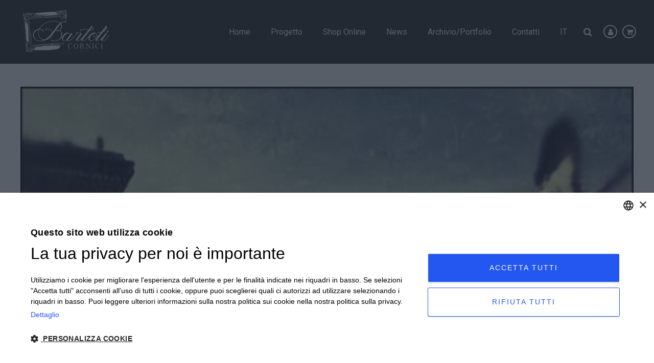

--- FILE ---
content_type: text/html; charset=UTF-8
request_url: https://corniciefotodautore.com/foto/impulsi-2012-1058/
body_size: 13593
content:
<!DOCTYPE html>
<html dir="ltr" lang="it-IT" prefix="og: https://ogp.me/ns#">
<head>
	<meta charset="UTF-8"/>
	
	<link rel="profile" href="http://gmpg.org/xfn/11"/>
		
				<meta name=viewport content="width=device-width,initial-scale=1,user-scalable=no">
					<link rel="shortcut icon" type="image/x-icon" href="https://corniciefotodautore.com/wp-content/uploads/2020/10/favicon.png">
			<link rel="apple-touch-icon" href="https://corniciefotodautore.com/wp-content/uploads/2020/10/favicon.png"/>
			
	<title>Impulsi 2012-1058 - Bartoli Cornici</title>
<link data-rocket-preload as="style" href="https://fonts.googleapis.com/css?family=Raleway%3A100%2C100i%2C200%2C200i%2C300%2C300i%2C400%2C400i%2C500%2C500i%2C600%2C600i%2C700%2C700i%2C800%2C800i%2C900%2C900i%7CCrete%20Round%3A100%2C100i%2C200%2C200i%2C300%2C300i%2C400%2C400i%2C500%2C500i%2C600%2C600i%2C700%2C700i%2C800%2C800i%2C900%2C900i%7CRoboto%3A100%2C100i%2C200%2C200i%2C300%2C300i%2C400%2C400i%2C500%2C500i%2C600%2C600i%2C700%2C700i%2C800%2C800i%2C900%2C900i&#038;subset=latin%2Clatin-ext&#038;display=swap" rel="preload">
<link href="https://fonts.googleapis.com/css?family=Raleway%3A100%2C100i%2C200%2C200i%2C300%2C300i%2C400%2C400i%2C500%2C500i%2C600%2C600i%2C700%2C700i%2C800%2C800i%2C900%2C900i%7CCrete%20Round%3A100%2C100i%2C200%2C200i%2C300%2C300i%2C400%2C400i%2C500%2C500i%2C600%2C600i%2C700%2C700i%2C800%2C800i%2C900%2C900i%7CRoboto%3A100%2C100i%2C200%2C200i%2C300%2C300i%2C400%2C400i%2C500%2C500i%2C600%2C600i%2C700%2C700i%2C800%2C800i%2C900%2C900i&#038;subset=latin%2Clatin-ext&#038;display=swap" media="print" onload="this.media=&#039;all&#039;" rel="stylesheet">
<noscript data-wpr-hosted-gf-parameters=""><link rel="stylesheet" href="https://fonts.googleapis.com/css?family=Raleway%3A100%2C100i%2C200%2C200i%2C300%2C300i%2C400%2C400i%2C500%2C500i%2C600%2C600i%2C700%2C700i%2C800%2C800i%2C900%2C900i%7CCrete%20Round%3A100%2C100i%2C200%2C200i%2C300%2C300i%2C400%2C400i%2C500%2C500i%2C600%2C600i%2C700%2C700i%2C800%2C800i%2C900%2C900i%7CRoboto%3A100%2C100i%2C200%2C200i%2C300%2C300i%2C400%2C400i%2C500%2C500i%2C600%2C600i%2C700%2C700i%2C800%2C800i%2C900%2C900i&#038;subset=latin%2Clatin-ext&#038;display=swap"></noscript>
<link rel="alternate" hreflang="it" href="https://corniciefotodautore.com/foto/impulsi-2012-1058/" />
<link rel="alternate" hreflang="en" href="https://corniciefotodautore.com/en/photo/impulsi-2012-1058/" />
<link rel="alternate" hreflang="x-default" href="https://corniciefotodautore.com/foto/impulsi-2012-1058/" />

		<!-- All in One SEO 4.9.3 - aioseo.com -->
	<meta name="description" content="Autore: Giuliano FerrariStampa Fine Art Giclée su carta cotone Canson Rag PhotographiqueFirmata e numerata dall&#039;autoreEdizione limitata di 100 opere indipendentemente dal formato:- 30x30 cm (€ 60,00)- 50x50 cm (€ 120,00)- 80x80 cm (€ 320,00)" />
	<meta name="robots" content="max-image-preview:large" />
	<link rel="canonical" href="https://corniciefotodautore.com/foto/impulsi-2012-1058/" />
	<meta name="generator" content="All in One SEO (AIOSEO) 4.9.3" />

		<meta name="google-site-verification" content="AQCASDA2KsKDDhRb0gaWWuvdyzqGjD_lfHglRA9NV9E" />
		<meta property="og:locale" content="it_IT" />
		<meta property="og:site_name" content="Bartoli Cornici  - Cornici e foto d&#039;autore" />
		<meta property="og:type" content="article" />
		<meta property="og:title" content="Impulsi 2012-1058 - Bartoli Cornici" />
		<meta property="og:description" content="Autore: Giuliano FerrariStampa Fine Art Giclée su carta cotone Canson Rag PhotographiqueFirmata e numerata dall&#039;autoreEdizione limitata di 100 opere indipendentemente dal formato:- 30x30 cm (€ 60,00)- 50x50 cm (€ 120,00)- 80x80 cm (€ 320,00)" />
		<meta property="og:url" content="https://corniciefotodautore.com/foto/impulsi-2012-1058/" />
		<meta property="article:published_time" content="2020-11-19T15:51:53+00:00" />
		<meta property="article:modified_time" content="2020-11-19T15:51:53+00:00" />
		<meta name="twitter:card" content="summary_large_image" />
		<meta name="twitter:title" content="Impulsi 2012-1058 - Bartoli Cornici" />
		<meta name="twitter:description" content="Autore: Giuliano FerrariStampa Fine Art Giclée su carta cotone Canson Rag PhotographiqueFirmata e numerata dall&#039;autoreEdizione limitata di 100 opere indipendentemente dal formato:- 30x30 cm (€ 60,00)- 50x50 cm (€ 120,00)- 80x80 cm (€ 320,00)" />
		<script type="application/ld+json" class="aioseo-schema">
			{"@context":"https:\/\/schema.org","@graph":[{"@type":"BreadcrumbList","@id":"https:\/\/corniciefotodautore.com\/foto\/impulsi-2012-1058\/#breadcrumblist","itemListElement":[{"@type":"ListItem","@id":"https:\/\/corniciefotodautore.com#listItem","position":1,"name":"Home","item":"https:\/\/corniciefotodautore.com","nextItem":{"@type":"ListItem","@id":"https:\/\/corniciefotodautore.com\/autore\/giuliano-ferrari\/#listItem","name":"Giuliano Ferrari"}},{"@type":"ListItem","@id":"https:\/\/corniciefotodautore.com\/autore\/giuliano-ferrari\/#listItem","position":2,"name":"Giuliano Ferrari","item":"https:\/\/corniciefotodautore.com\/autore\/giuliano-ferrari\/","nextItem":{"@type":"ListItem","@id":"https:\/\/corniciefotodautore.com\/foto\/impulsi-2012-1058\/#listItem","name":"Impulsi 2012-1058"},"previousItem":{"@type":"ListItem","@id":"https:\/\/corniciefotodautore.com#listItem","name":"Home"}},{"@type":"ListItem","@id":"https:\/\/corniciefotodautore.com\/foto\/impulsi-2012-1058\/#listItem","position":3,"name":"Impulsi 2012-1058","previousItem":{"@type":"ListItem","@id":"https:\/\/corniciefotodautore.com\/autore\/giuliano-ferrari\/#listItem","name":"Giuliano Ferrari"}}]},{"@type":"Organization","@id":"https:\/\/corniciefotodautore.com\/#organization","name":"Bartoli Cornici","description":"Cornici e foto d'autore","url":"https:\/\/corniciefotodautore.com\/","telephone":"+390522605360","logo":{"@type":"ImageObject","url":"https:\/\/corniciefotodautore.com\/wp-content\/uploads\/2020\/10\/logo-1.png","@id":"https:\/\/corniciefotodautore.com\/foto\/impulsi-2012-1058\/#organizationLogo","width":170,"height":85},"image":{"@id":"https:\/\/corniciefotodautore.com\/foto\/impulsi-2012-1058\/#organizationLogo"}},{"@type":"WebPage","@id":"https:\/\/corniciefotodautore.com\/foto\/impulsi-2012-1058\/#webpage","url":"https:\/\/corniciefotodautore.com\/foto\/impulsi-2012-1058\/","name":"Impulsi 2012-1058 - Bartoli Cornici","description":"Autore: Giuliano FerrariStampa Fine Art Gicl\u00e9e su carta cotone Canson Rag PhotographiqueFirmata e numerata dall'autoreEdizione limitata di 100 opere indipendentemente dal formato:- 30x30 cm (\u20ac 60,00)- 50x50 cm (\u20ac 120,00)- 80x80 cm (\u20ac 320,00)","inLanguage":"it-IT","isPartOf":{"@id":"https:\/\/corniciefotodautore.com\/#website"},"breadcrumb":{"@id":"https:\/\/corniciefotodautore.com\/foto\/impulsi-2012-1058\/#breadcrumblist"},"image":{"@type":"ImageObject","url":"https:\/\/corniciefotodautore.com\/wp-content\/uploads\/2020\/11\/1153_Impulsi-2012-1058.jpg","@id":"https:\/\/corniciefotodautore.com\/foto\/impulsi-2012-1058\/#mainImage","width":450,"height":450},"primaryImageOfPage":{"@id":"https:\/\/corniciefotodautore.com\/foto\/impulsi-2012-1058\/#mainImage"},"datePublished":"2020-11-19T16:51:53+01:00","dateModified":"2020-11-19T16:51:53+01:00"},{"@type":"WebSite","@id":"https:\/\/corniciefotodautore.com\/#website","url":"https:\/\/corniciefotodautore.com\/","name":"Bartoli Cornici","alternateName":"Cornici, Passe-partout e Fotografie d'autore","description":"Cornici e foto d'autore","inLanguage":"it-IT","publisher":{"@id":"https:\/\/corniciefotodautore.com\/#organization"}}]}
		</script>
		<!-- All in One SEO -->


<!-- Google Tag Manager for WordPress by gtm4wp.com -->
<script data-cfasync="false" data-pagespeed-no-defer>
	var gtm4wp_datalayer_name = "dataLayer";
	var dataLayer = dataLayer || [];
</script>
<!-- End Google Tag Manager for WordPress by gtm4wp.com --><link rel='dns-prefetch' href='//fonts.googleapis.com' />
<link href='https://fonts.gstatic.com' crossorigin rel='preconnect' />
<link rel="alternate" type="application/rss+xml" title="Bartoli Cornici  &raquo; Feed" href="https://corniciefotodautore.com/feed/" />
<link rel="alternate" type="application/rss+xml" title="Bartoli Cornici  &raquo; Feed dei commenti" href="https://corniciefotodautore.com/comments/feed/" />
<link rel="alternate" title="oEmbed (JSON)" type="application/json+oembed" href="https://corniciefotodautore.com/wp-json/oembed/1.0/embed?url=https%3A%2F%2Fcorniciefotodautore.com%2Ffoto%2Fimpulsi-2012-1058%2F" />
<link rel="alternate" title="oEmbed (XML)" type="text/xml+oembed" href="https://corniciefotodautore.com/wp-json/oembed/1.0/embed?url=https%3A%2F%2Fcorniciefotodautore.com%2Ffoto%2Fimpulsi-2012-1058%2F&#038;format=xml" />
<style id='wp-img-auto-sizes-contain-inline-css' type='text/css'>
img:is([sizes=auto i],[sizes^="auto," i]){contain-intrinsic-size:3000px 1500px}
/*# sourceURL=wp-img-auto-sizes-contain-inline-css */
</style>
<style id='wp-emoji-styles-inline-css' type='text/css'>

	img.wp-smiley, img.emoji {
		display: inline !important;
		border: none !important;
		box-shadow: none !important;
		height: 1em !important;
		width: 1em !important;
		margin: 0 0.07em !important;
		vertical-align: -0.1em !important;
		background: none !important;
		padding: 0 !important;
	}
/*# sourceURL=wp-emoji-styles-inline-css */
</style>
<link rel='stylesheet' id='wp-block-library-css' href='https://corniciefotodautore.com/wp-includes/css/dist/block-library/style.min.css?ver=6.9' type='text/css' media='all' />
<link data-minify="1" rel='stylesheet' id='wc-blocks-style-css' href='https://corniciefotodautore.com/wp-content/cache/min/1/wp-content/plugins/woocommerce/assets/client/blocks/wc-blocks.css?ver=1769516853' type='text/css' media='all' />
<style id='global-styles-inline-css' type='text/css'>
:root{--wp--preset--aspect-ratio--square: 1;--wp--preset--aspect-ratio--4-3: 4/3;--wp--preset--aspect-ratio--3-4: 3/4;--wp--preset--aspect-ratio--3-2: 3/2;--wp--preset--aspect-ratio--2-3: 2/3;--wp--preset--aspect-ratio--16-9: 16/9;--wp--preset--aspect-ratio--9-16: 9/16;--wp--preset--color--black: #000000;--wp--preset--color--cyan-bluish-gray: #abb8c3;--wp--preset--color--white: #ffffff;--wp--preset--color--pale-pink: #f78da7;--wp--preset--color--vivid-red: #cf2e2e;--wp--preset--color--luminous-vivid-orange: #ff6900;--wp--preset--color--luminous-vivid-amber: #fcb900;--wp--preset--color--light-green-cyan: #7bdcb5;--wp--preset--color--vivid-green-cyan: #00d084;--wp--preset--color--pale-cyan-blue: #8ed1fc;--wp--preset--color--vivid-cyan-blue: #0693e3;--wp--preset--color--vivid-purple: #9b51e0;--wp--preset--gradient--vivid-cyan-blue-to-vivid-purple: linear-gradient(135deg,rgb(6,147,227) 0%,rgb(155,81,224) 100%);--wp--preset--gradient--light-green-cyan-to-vivid-green-cyan: linear-gradient(135deg,rgb(122,220,180) 0%,rgb(0,208,130) 100%);--wp--preset--gradient--luminous-vivid-amber-to-luminous-vivid-orange: linear-gradient(135deg,rgb(252,185,0) 0%,rgb(255,105,0) 100%);--wp--preset--gradient--luminous-vivid-orange-to-vivid-red: linear-gradient(135deg,rgb(255,105,0) 0%,rgb(207,46,46) 100%);--wp--preset--gradient--very-light-gray-to-cyan-bluish-gray: linear-gradient(135deg,rgb(238,238,238) 0%,rgb(169,184,195) 100%);--wp--preset--gradient--cool-to-warm-spectrum: linear-gradient(135deg,rgb(74,234,220) 0%,rgb(151,120,209) 20%,rgb(207,42,186) 40%,rgb(238,44,130) 60%,rgb(251,105,98) 80%,rgb(254,248,76) 100%);--wp--preset--gradient--blush-light-purple: linear-gradient(135deg,rgb(255,206,236) 0%,rgb(152,150,240) 100%);--wp--preset--gradient--blush-bordeaux: linear-gradient(135deg,rgb(254,205,165) 0%,rgb(254,45,45) 50%,rgb(107,0,62) 100%);--wp--preset--gradient--luminous-dusk: linear-gradient(135deg,rgb(255,203,112) 0%,rgb(199,81,192) 50%,rgb(65,88,208) 100%);--wp--preset--gradient--pale-ocean: linear-gradient(135deg,rgb(255,245,203) 0%,rgb(182,227,212) 50%,rgb(51,167,181) 100%);--wp--preset--gradient--electric-grass: linear-gradient(135deg,rgb(202,248,128) 0%,rgb(113,206,126) 100%);--wp--preset--gradient--midnight: linear-gradient(135deg,rgb(2,3,129) 0%,rgb(40,116,252) 100%);--wp--preset--font-size--small: 13px;--wp--preset--font-size--medium: 20px;--wp--preset--font-size--large: 36px;--wp--preset--font-size--x-large: 42px;--wp--preset--spacing--20: 0.44rem;--wp--preset--spacing--30: 0.67rem;--wp--preset--spacing--40: 1rem;--wp--preset--spacing--50: 1.5rem;--wp--preset--spacing--60: 2.25rem;--wp--preset--spacing--70: 3.38rem;--wp--preset--spacing--80: 5.06rem;--wp--preset--shadow--natural: 6px 6px 9px rgba(0, 0, 0, 0.2);--wp--preset--shadow--deep: 12px 12px 50px rgba(0, 0, 0, 0.4);--wp--preset--shadow--sharp: 6px 6px 0px rgba(0, 0, 0, 0.2);--wp--preset--shadow--outlined: 6px 6px 0px -3px rgb(255, 255, 255), 6px 6px rgb(0, 0, 0);--wp--preset--shadow--crisp: 6px 6px 0px rgb(0, 0, 0);}:where(.is-layout-flex){gap: 0.5em;}:where(.is-layout-grid){gap: 0.5em;}body .is-layout-flex{display: flex;}.is-layout-flex{flex-wrap: wrap;align-items: center;}.is-layout-flex > :is(*, div){margin: 0;}body .is-layout-grid{display: grid;}.is-layout-grid > :is(*, div){margin: 0;}:where(.wp-block-columns.is-layout-flex){gap: 2em;}:where(.wp-block-columns.is-layout-grid){gap: 2em;}:where(.wp-block-post-template.is-layout-flex){gap: 1.25em;}:where(.wp-block-post-template.is-layout-grid){gap: 1.25em;}.has-black-color{color: var(--wp--preset--color--black) !important;}.has-cyan-bluish-gray-color{color: var(--wp--preset--color--cyan-bluish-gray) !important;}.has-white-color{color: var(--wp--preset--color--white) !important;}.has-pale-pink-color{color: var(--wp--preset--color--pale-pink) !important;}.has-vivid-red-color{color: var(--wp--preset--color--vivid-red) !important;}.has-luminous-vivid-orange-color{color: var(--wp--preset--color--luminous-vivid-orange) !important;}.has-luminous-vivid-amber-color{color: var(--wp--preset--color--luminous-vivid-amber) !important;}.has-light-green-cyan-color{color: var(--wp--preset--color--light-green-cyan) !important;}.has-vivid-green-cyan-color{color: var(--wp--preset--color--vivid-green-cyan) !important;}.has-pale-cyan-blue-color{color: var(--wp--preset--color--pale-cyan-blue) !important;}.has-vivid-cyan-blue-color{color: var(--wp--preset--color--vivid-cyan-blue) !important;}.has-vivid-purple-color{color: var(--wp--preset--color--vivid-purple) !important;}.has-black-background-color{background-color: var(--wp--preset--color--black) !important;}.has-cyan-bluish-gray-background-color{background-color: var(--wp--preset--color--cyan-bluish-gray) !important;}.has-white-background-color{background-color: var(--wp--preset--color--white) !important;}.has-pale-pink-background-color{background-color: var(--wp--preset--color--pale-pink) !important;}.has-vivid-red-background-color{background-color: var(--wp--preset--color--vivid-red) !important;}.has-luminous-vivid-orange-background-color{background-color: var(--wp--preset--color--luminous-vivid-orange) !important;}.has-luminous-vivid-amber-background-color{background-color: var(--wp--preset--color--luminous-vivid-amber) !important;}.has-light-green-cyan-background-color{background-color: var(--wp--preset--color--light-green-cyan) !important;}.has-vivid-green-cyan-background-color{background-color: var(--wp--preset--color--vivid-green-cyan) !important;}.has-pale-cyan-blue-background-color{background-color: var(--wp--preset--color--pale-cyan-blue) !important;}.has-vivid-cyan-blue-background-color{background-color: var(--wp--preset--color--vivid-cyan-blue) !important;}.has-vivid-purple-background-color{background-color: var(--wp--preset--color--vivid-purple) !important;}.has-black-border-color{border-color: var(--wp--preset--color--black) !important;}.has-cyan-bluish-gray-border-color{border-color: var(--wp--preset--color--cyan-bluish-gray) !important;}.has-white-border-color{border-color: var(--wp--preset--color--white) !important;}.has-pale-pink-border-color{border-color: var(--wp--preset--color--pale-pink) !important;}.has-vivid-red-border-color{border-color: var(--wp--preset--color--vivid-red) !important;}.has-luminous-vivid-orange-border-color{border-color: var(--wp--preset--color--luminous-vivid-orange) !important;}.has-luminous-vivid-amber-border-color{border-color: var(--wp--preset--color--luminous-vivid-amber) !important;}.has-light-green-cyan-border-color{border-color: var(--wp--preset--color--light-green-cyan) !important;}.has-vivid-green-cyan-border-color{border-color: var(--wp--preset--color--vivid-green-cyan) !important;}.has-pale-cyan-blue-border-color{border-color: var(--wp--preset--color--pale-cyan-blue) !important;}.has-vivid-cyan-blue-border-color{border-color: var(--wp--preset--color--vivid-cyan-blue) !important;}.has-vivid-purple-border-color{border-color: var(--wp--preset--color--vivid-purple) !important;}.has-vivid-cyan-blue-to-vivid-purple-gradient-background{background: var(--wp--preset--gradient--vivid-cyan-blue-to-vivid-purple) !important;}.has-light-green-cyan-to-vivid-green-cyan-gradient-background{background: var(--wp--preset--gradient--light-green-cyan-to-vivid-green-cyan) !important;}.has-luminous-vivid-amber-to-luminous-vivid-orange-gradient-background{background: var(--wp--preset--gradient--luminous-vivid-amber-to-luminous-vivid-orange) !important;}.has-luminous-vivid-orange-to-vivid-red-gradient-background{background: var(--wp--preset--gradient--luminous-vivid-orange-to-vivid-red) !important;}.has-very-light-gray-to-cyan-bluish-gray-gradient-background{background: var(--wp--preset--gradient--very-light-gray-to-cyan-bluish-gray) !important;}.has-cool-to-warm-spectrum-gradient-background{background: var(--wp--preset--gradient--cool-to-warm-spectrum) !important;}.has-blush-light-purple-gradient-background{background: var(--wp--preset--gradient--blush-light-purple) !important;}.has-blush-bordeaux-gradient-background{background: var(--wp--preset--gradient--blush-bordeaux) !important;}.has-luminous-dusk-gradient-background{background: var(--wp--preset--gradient--luminous-dusk) !important;}.has-pale-ocean-gradient-background{background: var(--wp--preset--gradient--pale-ocean) !important;}.has-electric-grass-gradient-background{background: var(--wp--preset--gradient--electric-grass) !important;}.has-midnight-gradient-background{background: var(--wp--preset--gradient--midnight) !important;}.has-small-font-size{font-size: var(--wp--preset--font-size--small) !important;}.has-medium-font-size{font-size: var(--wp--preset--font-size--medium) !important;}.has-large-font-size{font-size: var(--wp--preset--font-size--large) !important;}.has-x-large-font-size{font-size: var(--wp--preset--font-size--x-large) !important;}
/*# sourceURL=global-styles-inline-css */
</style>

<style id='classic-theme-styles-inline-css' type='text/css'>
/*! This file is auto-generated */
.wp-block-button__link{color:#fff;background-color:#32373c;border-radius:9999px;box-shadow:none;text-decoration:none;padding:calc(.667em + 2px) calc(1.333em + 2px);font-size:1.125em}.wp-block-file__button{background:#32373c;color:#fff;text-decoration:none}
/*# sourceURL=/wp-includes/css/classic-themes.min.css */
</style>
<link data-minify="1" rel='stylesheet' id='cofoda_style-css' href='https://corniciefotodautore.com/wp-content/cache/min/1/wp-content/plugins/corniciefotodautore/assets/css/style.css?ver=1769516853' type='text/css' media='all' />
<style id='woocommerce-inline-inline-css' type='text/css'>
.woocommerce form .form-row .required { visibility: visible; }
/*# sourceURL=woocommerce-inline-inline-css */
</style>
<link rel='stylesheet' id='wpml-menu-item-0-css' href='https://corniciefotodautore.com/wp-content/plugins/sitepress-multilingual-cms/templates/language-switchers/menu-item/style.min.css?ver=1' type='text/css' media='all' />
<style id='wpml-menu-item-0-inline-css' type='text/css'>
.drop_down .narrow.wpml-ls-item .second .inner ul li{ width:auto!important; }
/*# sourceURL=wpml-menu-item-0-inline-css */
</style>
<link data-minify="1" rel='stylesheet' id='spu-public-css-css' href='https://corniciefotodautore.com/wp-content/cache/min/1/wp-content/plugins/popups/public/assets/css/public.css?ver=1769516853' type='text/css' media='all' />
<link rel='stylesheet' id='mediaelement-css' href='https://corniciefotodautore.com/wp-includes/js/mediaelement/mediaelementplayer-legacy.min.css?ver=4.2.17' type='text/css' media='all' />
<link rel='stylesheet' id='wp-mediaelement-css' href='https://corniciefotodautore.com/wp-includes/js/mediaelement/wp-mediaelement.min.css?ver=6.9' type='text/css' media='all' />
<link rel='stylesheet' id='stockholm-default-style-css' href='https://corniciefotodautore.com/wp-content/themes/stockholm/style.css?ver=6.9' type='text/css' media='all' />
<link data-minify="1" rel='stylesheet' id='stockholm-font-awesome-css' href='https://corniciefotodautore.com/wp-content/cache/min/1/wp-content/themes/stockholm/framework/modules/icons/font-awesome/css/font-awesome.min.css?ver=1769516853' type='text/css' media='all' />
<link data-minify="1" rel='stylesheet' id='elegant-icons-css' href='https://corniciefotodautore.com/wp-content/cache/min/1/wp-content/themes/stockholm/framework/modules/icons/elegant-icons/style.min.css?ver=1769516853' type='text/css' media='all' />
<link data-minify="1" rel='stylesheet' id='linear-icons-css' href='https://corniciefotodautore.com/wp-content/cache/min/1/wp-content/themes/stockholm/framework/modules/icons/linear-icons/style.min.css?ver=1769516853' type='text/css' media='all' />
<link data-minify="1" rel='stylesheet' id='linea-icons-css' href='https://corniciefotodautore.com/wp-content/cache/min/1/wp-content/themes/stockholm/framework/modules/icons/linea-icons/style.min.css?ver=1769516853' type='text/css' media='all' />
<link data-minify="1" rel='stylesheet' id='ion-icons-css' href='https://corniciefotodautore.com/wp-content/cache/min/1/wp-content/themes/stockholm/framework/modules/icons/ion-icons/style.min.css?ver=1769516853' type='text/css' media='all' />
<link rel='stylesheet' id='stockholm-stylesheet-css' href='https://corniciefotodautore.com/wp-content/themes/stockholm/css/stylesheet.min.css?ver=6.9' type='text/css' media='all' />
<link data-minify="1" rel='stylesheet' id='stockholm-woocommerce-css' href='https://corniciefotodautore.com/wp-content/cache/min/1/wp-content/themes/stockholm/css/woocommerce.min.css?ver=1769516853' type='text/css' media='all' />
<link rel='stylesheet' id='stockholm-woocommerce_responsive-css' href='https://corniciefotodautore.com/wp-content/themes/stockholm/css/woocommerce_responsive.min.css?ver=6.9' type='text/css' media='all' />
<link data-minify="1" rel='stylesheet' id='stockholm-style-dynamic-css' href='https://corniciefotodautore.com/wp-content/cache/min/1/wp-content/cache/busting/1/wp-content/themes/stockholm/css/style_dynamic_callback.css?ver=1769516853' type='text/css' media='all' />
<link rel='stylesheet' id='stockholm-responsive-css' href='https://corniciefotodautore.com/wp-content/themes/stockholm/css/responsive.min.css?ver=6.9' type='text/css' media='all' />
<link data-minify="1" rel='stylesheet' id='stockholm-style-dynamic-responsive-css' href='https://corniciefotodautore.com/wp-content/cache/min/1/wp-content/cache/busting/1/wp-content/themes/stockholm/css/style_dynamic_responsive_callback.css?ver=1769516853' type='text/css' media='all' />
<link data-minify="1" rel='stylesheet' id='js_composer_front-css' href='https://corniciefotodautore.com/wp-content/cache/min/1/wp-content/plugins/js_composer/assets/css/js_composer.min.css?ver=1769516853' type='text/css' media='all' />

<link data-minify="1" rel='stylesheet' id='childstyle-css' href='https://corniciefotodautore.com/wp-content/cache/min/1/wp-content/themes/stockholm-child/style.css?ver=1769516853' type='text/css' media='all' />
<script type="text/javascript" src="https://corniciefotodautore.com/wp-includes/js/jquery/jquery.min.js?ver=3.7.1" id="jquery-core-js"></script>
<script type="text/javascript" src="https://corniciefotodautore.com/wp-includes/js/jquery/jquery-migrate.min.js?ver=3.4.1" id="jquery-migrate-js"></script>
<script data-minify="1" type="text/javascript" src="https://corniciefotodautore.com/wp-content/cache/min/1/wp-content/plugins/corniciefotodautore/assets/js/extra.js?ver=1769516853" id="cofoda_extra-js"></script>
<script type="text/javascript" src="https://corniciefotodautore.com/wp-content/plugins/woocommerce/assets/js/jquery-blockui/jquery.blockUI.min.js?ver=2.7.0-wc.10.4.3" id="wc-jquery-blockui-js" defer="defer" data-wp-strategy="defer"></script>
<script type="text/javascript" src="https://corniciefotodautore.com/wp-content/plugins/woocommerce/assets/js/js-cookie/js.cookie.min.js?ver=2.1.4-wc.10.4.3" id="wc-js-cookie-js" defer="defer" data-wp-strategy="defer"></script>
<script type="text/javascript" id="woocommerce-js-extra">
/* <![CDATA[ */
var woocommerce_params = {"ajax_url":"/wp-admin/admin-ajax.php","wc_ajax_url":"/?wc-ajax=%%endpoint%%","i18n_password_show":"Mostra password","i18n_password_hide":"Nascondi password"};
//# sourceURL=woocommerce-js-extra
/* ]]> */
</script>
<script type="text/javascript" src="https://corniciefotodautore.com/wp-content/plugins/woocommerce/assets/js/frontend/woocommerce.min.js?ver=10.4.3" id="woocommerce-js" defer="defer" data-wp-strategy="defer"></script>
<script type="text/javascript" src="https://corniciefotodautore.com/wp-content/themes/stockholm-child/custom.js?ver=6.9" id="custom-script-js"></script>
<script type="text/javascript" src="https://corniciefotodautore.com/wp-content/plugins/woocommerce/assets/js/flexslider/jquery.flexslider.min.js?ver=2.7.2-wc.10.4.3" id="wc-flexslider-js" defer="defer" data-wp-strategy="defer"></script>
<script type="text/javascript" src="https://corniciefotodautore.com/wp-content/themes/stockholm/js/plugins/hammer.min.js?ver=1" id="hammer-js"></script>
<script type="text/javascript" src="https://corniciefotodautore.com/wp-content/themes/stockholm/js/plugins/virtual-scroll.min.js?ver=1" id="virtual-scroll-js"></script>
<script type="text/javascript" src="https://corniciefotodautore.com/wp-content/plugins/woocommerce/assets/js/select2/select2.full.min.js?ver=4.0.3-wc.10.4.3" id="wc-select2-js" defer="defer" data-wp-strategy="defer"></script>
<script></script><link rel="https://api.w.org/" href="https://corniciefotodautore.com/wp-json/" /><link rel="EditURI" type="application/rsd+xml" title="RSD" href="https://corniciefotodautore.com/xmlrpc.php?rsd" />
<meta name="generator" content="WordPress 6.9" />
<meta name="generator" content="WooCommerce 10.4.3" />
<link rel='shortlink' href='https://corniciefotodautore.com/?p=2228' />
<meta name="generator" content="WPML ver:4.8.6 stt:1,27;" />

<!-- Google Tag Manager for WordPress by gtm4wp.com -->
<!-- GTM Container placement set to footer -->
<script data-cfasync="false" data-pagespeed-no-defer type="text/javascript">
	var dataLayer_content = {"pagePostType":"photo","pagePostType2":"single-photo","pagePostAuthor":"etinet_dev"};
	dataLayer.push( dataLayer_content );
</script>
<script data-cfasync="false" data-pagespeed-no-defer type="text/javascript">
(function(w,d,s,l,i){w[l]=w[l]||[];w[l].push({'gtm.start':
new Date().getTime(),event:'gtm.js'});var f=d.getElementsByTagName(s)[0],
j=d.createElement(s),dl=l!='dataLayer'?'&l='+l:'';j.async=true;j.src=
'//www.googletagmanager.com/gtm.js?id='+i+dl;f.parentNode.insertBefore(j,f);
})(window,document,'script','dataLayer','GTM-NGPVDMC');
</script>
<!-- End Google Tag Manager for WordPress by gtm4wp.com -->	<noscript><style>.woocommerce-product-gallery{ opacity: 1 !important; }</style></noscript>
	<meta name="generator" content="Powered by WPBakery Page Builder - drag and drop page builder for WordPress."/>
<noscript><style> .wpb_animate_when_almost_visible { opacity: 1; }</style></noscript><meta name="generator" content="WP Rocket 3.20.3" data-wpr-features="wpr_minify_js wpr_minify_css wpr_desktop" /></head>
<body class="wp-singular photo-template-default single single-photo postid-2228 wp-theme-stockholm wp-child-theme-stockholm-child theme-stockholm stockholm-core-2.4.4 woocommerce-no-js select-child-theme-ver-1.1 select-theme-ver-9.10  qode_menu_ qode-wpml-enabled qode-single-product-thumbs-below wpb-js-composer js-comp-ver-8.5 vc_responsive">
		<div data-rocket-location-hash="46b5ec384d1573651fcf9e2729907712" class="wrapper">
		<div data-rocket-location-hash="09f360d2f233103e1c4ecf3ea77a2d76" class="wrapper_inner">
			<div data-rocket-location-hash="8a0dac504417352044536ee5045ed110" class="fullscreen_search_holder">
	<div class="fullscreen_search_table">
		<div class="fullscreen_search_cell">
			<div class="fullscreen_search_inner">
				<form role="search" id="searchform" action="https://corniciefotodautore.com/" class="fullscreen_search_form" method="get">
					<div class="form_holder">
						<input type="text" placeholder="Type in what you&#039;re looking for" name="s" class="qode_search_field" autocomplete="off"/>
						<input type="submit" class="search_submit" value="&#xf002;"/>
					</div>
				</form>
			</div>
		</div>
	</div>
	<div class="qode_search_close">
		<a href="#" class="fullscreen_search_close">
			<i class="line">&nbsp;</i>
		</a>
	</div>
</div>	<header data-rocket-location-hash="80a53de43717ece03230215707385576" class="page_header scrolled_not_transparent  fixed">
				
		<div class="header_inner clearfix">
						
			<div class="header_top_bottom_holder">
								
				<div class="header_bottom clearfix" >
										<div class="container">
						<div class="container_inner clearfix" >
																					<div class="header_inner_left">
																	<div class="mobile_menu_button"><span><i class="fa fa-bars"></i></span></div>
								<div class="logo_wrapper">
									<div class="q_logo">
										<a href="https://corniciefotodautore.com/">
	<img class="normal" src="https://corniciefotodautore.com/wp-content/uploads/2020/10/logo-b.png" alt="Logo"/>
<img class="light" src="https://corniciefotodautore.com/wp-content/uploads/2020/10/logo-b.png" alt="Logo"/>
<img class="dark" src="https://corniciefotodautore.com/wp-content/uploads/2020/10/logo-1.png" alt="Logo"/>
	
	<img class="sticky" src="https://corniciefotodautore.com/wp-content/uploads/2020/10/logo-1.png" alt="Logo"/>
	
	</a>									</div>
																	</div>
																							</div>
																																							<div class="header_inner_right">
										<div class="side_menu_button_wrapper right">
											<div class="side_menu_button">
													<a class="search_button fullscreen_search" href="javascript:void(0)">
		<i class="fa fa-search"></i>	</a>
																																			</div>
																							<div class="header_bottom_right_widget_holder"><div class="header_bottom_widget widget_text">			<div class="textwidget"><p><a href="https://corniciefotodautore.com/my-account/" class="menu-icon"><i class="fa fa-user" aria-hidden="true"></i></a><a href="https://corniciefotodautore.com/cart/" class="menu-icon"><i class="fa fa-shopping-cart" aria-hidden="true"></i></a></p>
</div>
		</div></div>
																																	
										</div>
									</div>
																								<nav class="main_menu drop_down   right">
									<ul id="menu-menu-principale" class=""><li id="nav-menu-item-294" class="menu-item menu-item-type-post_type menu-item-object-page menu-item-home  narrow"><a href="https://corniciefotodautore.com/" class=""><i class="menu_icon fa blank"></i><span class="menu-text">Home</span><span class="plus"></span></a></li>
<li id="nav-menu-item-295" class="menu-item menu-item-type-post_type menu-item-object-page  narrow"><a href="https://corniciefotodautore.com/progetto/" class=""><i class="menu_icon fa blank"></i><span class="menu-text">Progetto</span><span class="plus"></span></a></li>
<li id="nav-menu-item-6466" class="menu-item menu-item-type-custom menu-item-object-custom menu-item-has-children  has_sub narrow"><a href="#" class=""><i class="menu_icon fa blank"></i><span class="menu-text">Shop Online</span><span class="plus"></span></a>
<div class="second"><div class="inner"><ul>
	<li id="nav-menu-item-6676" class="menu-item menu-item-type-post_type menu-item-object-page "><a href="https://corniciefotodautore.com/stampa-fine-art/" class=""><i class="menu_icon fa blank"></i><span class="menu-text">Stampa <b>Fine</b> Art a partire da 4,27€</span><span class="plus"></span></a></li>
	<li id="nav-menu-item-6467" class="menu-item menu-item-type-custom menu-item-object-custom "><a href="https://corniciefotodautore.com/prodotti/frame/" class=""><i class="menu_icon fa blank"></i><span class="menu-text"><b>Cornici su misura</b> a partire da 36€</span><span class="plus"></span></a></li>
	<li id="nav-menu-item-6468" class="menu-item menu-item-type-custom menu-item-object-custom "><a href="https://corniciefotodautore.com/prodotti/passepartout/" class=""><i class="menu_icon fa blank"></i><span class="menu-text"><b>Passepartout</b> a partire da 1€</span><span class="plus"></span></a></li>
	<li id="nav-menu-item-6469" class="menu-item menu-item-type-custom menu-item-object-custom "><a href="https://corniciefotodautore.com/prodotti/glass/" class=""><i class="menu_icon fa blank"></i><span class="menu-text"><b>Vetro invisibile</b> a partire da 3€</span><span class="plus"></span></a></li>
	<li id="nav-menu-item-6519" class="menu-item menu-item-type-custom menu-item-object-custom "><a href="https://corniciefotodautore.com/prodotti/other/" class=""><i class="menu_icon fa blank"></i><span class="menu-text">Altri prodotti</span><span class="plus"></span></a></li>
	<li id="nav-menu-item-6465" class="menu-item menu-item-type-custom menu-item-object-custom "><a href="https://corniciefotodautore.com/prodotti/photo/" class=""><i class="menu_icon fa blank"></i><span class="menu-text"><b>Fotografia d&#8217;autore</b> a partire da 90 €</span><span class="plus"></span></a></li>
	<li id="nav-menu-item-6602" class="menu-item menu-item-type-post_type menu-item-object-page "><a href="https://corniciefotodautore.com/cornici-a-noleggio/" class=""><i class="menu_icon fa blank"></i><span class="menu-text">Cornici a Noleggio</span><span class="plus"></span></a></li>
</ul></div></div>
</li>
<li id="nav-menu-item-298" class="menu-item menu-item-type-taxonomy menu-item-object-category  narrow"><a href="https://corniciefotodautore.com/categoria/news/" class=""><i class="menu_icon fa blank"></i><span class="menu-text">News</span><span class="plus"></span></a></li>
<li id="nav-menu-item-297" class="menu-item menu-item-type-taxonomy menu-item-object-category  narrow"><a href="https://corniciefotodautore.com/categoria/archivio-portfolio/" class=""><i class="menu_icon fa blank"></i><span class="menu-text">Archivio/Portfolio</span><span class="plus"></span></a></li>
<li id="nav-menu-item-296" class="menu-item menu-item-type-post_type menu-item-object-page  narrow"><a href="https://corniciefotodautore.com/contatti/" class=""><i class="menu_icon fa blank"></i><span class="menu-text">Contatti</span><span class="plus"></span></a></li>
<li id="nav-menu-item-wpml-ls-35-it" class="menu-item wpml-ls-slot-35 wpml-ls-item wpml-ls-item-it wpml-ls-current-language wpml-ls-menu-item wpml-ls-first-item menu-item-type-wpml_ls_menu_item menu-item-object-wpml_ls_menu_item menu-item-has-children  has_sub narrow"><a href="https://corniciefotodautore.com/foto/impulsi-2012-1058/" class=""><i class="menu_icon fa blank"></i><span class="menu-text"><span class="wpml-ls-native" lang="it">IT</span></span><span class="plus"></span></a>
<div class="second"><div class="inner"><ul>
	<li id="nav-menu-item-wpml-ls-35-en" class="menu-item wpml-ls-slot-35 wpml-ls-item wpml-ls-item-en wpml-ls-menu-item wpml-ls-last-item menu-item-type-wpml_ls_menu_item menu-item-object-wpml_ls_menu_item "><a title="Passa a EN" href="https://corniciefotodautore.com/en/photo/impulsi-2012-1058/" class=""><i class="menu_icon fa blank"></i><span class="menu-text"><span class="wpml-ls-native" lang="en">EN</span></span><span class="plus"></span></a></li>
</ul></div></div>
</li>
</ul>								</nav>
																																							<nav class="mobile_menu">
			<ul id="menu-menu-principale-1" class=""><li id="mobile-menu-item-294" class="menu-item menu-item-type-post_type menu-item-object-page menu-item-home "><a href="https://corniciefotodautore.com/" class=""><span>Home</span></a><span class="mobile_arrow"><i class="fa fa-angle-right"></i><i class="fa fa-angle-down"></i></span></li>
<li id="mobile-menu-item-295" class="menu-item menu-item-type-post_type menu-item-object-page "><a href="https://corniciefotodautore.com/progetto/" class=""><span>Progetto</span></a><span class="mobile_arrow"><i class="fa fa-angle-right"></i><i class="fa fa-angle-down"></i></span></li>
<li id="mobile-menu-item-6466" class="menu-item menu-item-type-custom menu-item-object-custom menu-item-has-children  has_sub"><a href="#" class=""><span>Shop Online</span></a><span class="mobile_arrow"><i class="fa fa-angle-right"></i><i class="fa fa-angle-down"></i></span>
<ul class="sub_menu">
	<li id="mobile-menu-item-6676" class="menu-item menu-item-type-post_type menu-item-object-page "><a href="https://corniciefotodautore.com/stampa-fine-art/" class=""><span>Stampa <b>Fine</b> Art a partire da 4,27€</span></a><span class="mobile_arrow"><i class="fa fa-angle-right"></i><i class="fa fa-angle-down"></i></span></li>
	<li id="mobile-menu-item-6467" class="menu-item menu-item-type-custom menu-item-object-custom "><a href="https://corniciefotodautore.com/prodotti/frame/" class=""><span><b>Cornici su misura</b> a partire da 36€</span></a><span class="mobile_arrow"><i class="fa fa-angle-right"></i><i class="fa fa-angle-down"></i></span></li>
	<li id="mobile-menu-item-6468" class="menu-item menu-item-type-custom menu-item-object-custom "><a href="https://corniciefotodautore.com/prodotti/passepartout/" class=""><span><b>Passepartout</b> a partire da 1€</span></a><span class="mobile_arrow"><i class="fa fa-angle-right"></i><i class="fa fa-angle-down"></i></span></li>
	<li id="mobile-menu-item-6469" class="menu-item menu-item-type-custom menu-item-object-custom "><a href="https://corniciefotodautore.com/prodotti/glass/" class=""><span><b>Vetro invisibile</b> a partire da 3€</span></a><span class="mobile_arrow"><i class="fa fa-angle-right"></i><i class="fa fa-angle-down"></i></span></li>
	<li id="mobile-menu-item-6519" class="menu-item menu-item-type-custom menu-item-object-custom "><a href="https://corniciefotodautore.com/prodotti/other/" class=""><span>Altri prodotti</span></a><span class="mobile_arrow"><i class="fa fa-angle-right"></i><i class="fa fa-angle-down"></i></span></li>
	<li id="mobile-menu-item-6465" class="menu-item menu-item-type-custom menu-item-object-custom "><a href="https://corniciefotodautore.com/prodotti/photo/" class=""><span><b>Fotografia d&#8217;autore</b> a partire da 90 €</span></a><span class="mobile_arrow"><i class="fa fa-angle-right"></i><i class="fa fa-angle-down"></i></span></li>
	<li id="mobile-menu-item-6602" class="menu-item menu-item-type-post_type menu-item-object-page "><a href="https://corniciefotodautore.com/cornici-a-noleggio/" class=""><span>Cornici a Noleggio</span></a><span class="mobile_arrow"><i class="fa fa-angle-right"></i><i class="fa fa-angle-down"></i></span></li>
</ul>
</li>
<li id="mobile-menu-item-298" class="menu-item menu-item-type-taxonomy menu-item-object-category "><a href="https://corniciefotodautore.com/categoria/news/" class=""><span>News</span></a><span class="mobile_arrow"><i class="fa fa-angle-right"></i><i class="fa fa-angle-down"></i></span></li>
<li id="mobile-menu-item-297" class="menu-item menu-item-type-taxonomy menu-item-object-category "><a href="https://corniciefotodautore.com/categoria/archivio-portfolio/" class=""><span>Archivio/Portfolio</span></a><span class="mobile_arrow"><i class="fa fa-angle-right"></i><i class="fa fa-angle-down"></i></span></li>
<li id="mobile-menu-item-296" class="menu-item menu-item-type-post_type menu-item-object-page "><a href="https://corniciefotodautore.com/contatti/" class=""><span>Contatti</span></a><span class="mobile_arrow"><i class="fa fa-angle-right"></i><i class="fa fa-angle-down"></i></span></li>
<li id="mobile-menu-item-wpml-ls-35-it" class="menu-item wpml-ls-slot-35 wpml-ls-item wpml-ls-item-it wpml-ls-current-language wpml-ls-menu-item wpml-ls-first-item menu-item-type-wpml_ls_menu_item menu-item-object-wpml_ls_menu_item menu-item-has-children  has_sub"><a href="https://corniciefotodautore.com/foto/impulsi-2012-1058/" class=""><span><span class="wpml-ls-native" lang="it">IT</span></span></a><span class="mobile_arrow"><i class="fa fa-angle-right"></i><i class="fa fa-angle-down"></i></span>
<ul class="sub_menu">
	<li id="mobile-menu-item-wpml-ls-35-en" class="menu-item wpml-ls-slot-35 wpml-ls-item wpml-ls-item-en wpml-ls-menu-item wpml-ls-last-item menu-item-type-wpml_ls_menu_item menu-item-object-wpml_ls_menu_item "><a title="Passa a EN" href="https://corniciefotodautore.com/en/photo/impulsi-2012-1058/" class=""><span><span class="wpml-ls-native" lang="en">EN</span></span></a><span class="mobile_arrow"><i class="fa fa-angle-right"></i><i class="fa fa-angle-down"></i></span></li>
</ul>
</li>
</ul></nav>								
															</div>
						</div>
											</div>
				</div>
			</div>
	</header>
			
			<div data-rocket-location-hash="81838bb0453433ebba47e59088b19970" class="content content_top_margin">
								
				<div class="content_inner">
										
											<div class="container" >
		<div class="container_inner default_template_holder" >
							<div class="blog_holder blog_single">
							<article id="post-2228" class="post-2228 photo type-photo status-publish has-post-thumbnail hentry photo_author-giuliano-ferrari photo_project-impulsi-pt-3">
			<div class="post_content_holder">
					<div class="post_image">
		<a href="https://corniciefotodautore.com/foto/impulsi-2012-1058/" title="Impulsi 2012-1058">
			<img width="450" height="450" src="https://corniciefotodautore.com/wp-content/uploads/2020/11/1153_Impulsi-2012-1058.jpg" class="attachment-blog_image_in_grid size-blog_image_in_grid wp-post-image" alt="" decoding="async" fetchpriority="high" srcset="https://corniciefotodautore.com/wp-content/uploads/2020/11/1153_Impulsi-2012-1058.jpg 450w, https://corniciefotodautore.com/wp-content/uploads/2020/11/1153_Impulsi-2012-1058-300x300.jpg 300w, https://corniciefotodautore.com/wp-content/uploads/2020/11/1153_Impulsi-2012-1058-100x100.jpg 100w, https://corniciefotodautore.com/wp-content/uploads/2020/11/1153_Impulsi-2012-1058-150x150.jpg 150w" sizes="(max-width: 450px) 100vw, 450px" />		</a>
	</div>
				<!-- -->
								<!-- -->
				<div class="post_text">
					<div class="post_text_inner">
						<div class="post_info">
								<span class="time">
		<span>19 Novembre 2020</span>
	</span>
								<span class="post_category">
		<span>In</span>
		<span></span>
	</span>
													</div>
						<div class="post_content">
							<h2 class="qodef-post-title">
		<a href="https://corniciefotodautore.com/foto/impulsi-2012-1058/"> Impulsi 2012-1058 </a></h2>							<p>Autore: Giuliano Ferrari<br />Stampa Fine Art Giclée su carta cotone Canson Rag Photographique<br />Firmata e numerata dall&#8217;autore<br />Edizione limitata di 100 opere indipendentemente dal formato:<br />&#8211; 30&#215;30 cm (€    60,00)<br />&#8211; 50&#215;50 cm (€  120,00)<br />&#8211; 80&#215;80 cm (€  320,00) </p>
							<div class="clear"></div>
													</div>
					</div>
				</div>
			</div>
									</article>									</div>
					</div>
	</div>
</div>
</div>
	<footer data-rocket-location-hash="2615d2a4a21fac24c670f159fe050801" class="qodef-page-footer ">
		<div class="footer_inner clearfix">
				<div class="footer_top_holder">
		<div class="footer_top ">
						<div class="container">
				<div class="container_inner">
																	<div class="two_columns_50_50 clearfix">
								<div class="qode_column column1">
									<div class="column_inner">
										<div class="two_columns_50_50 clearfix">
											<div class="qode_column column1 qodef-footer-top-column-1">
												<div class="column_inner">
													<div id="media_image-2" class="widget widget_media_image"><img width="244" height="122" src="https://corniciefotodautore.com/wp-content/uploads/2020/10/logo-bartoli-footer.png" class="image wp-image-323  attachment-full size-full" alt="" style="max-width: 100%; height: auto;" decoding="async" loading="lazy" /></div>												</div>
											</div>
											<div class="qode_column column2 qodef-footer-top-column-2">
												<div class="column_inner">
													<div id="text-2" class="widget widget_text">			<div class="textwidget"><p>42030 Vezzano sul Crostolo (RE)<br /> Emilia Romagna – Italia</p>
<p>Tel. <a href="https://web.archive.org/web/20240513212411/tel:+390522605360" onclick="ga('send', 'event', 'click', 'telefonata', https://20240513212411/,+390522605360, 1);">+39 0522 605360</a><br /> Stefano Bartoli – P.Iva<tcxspan tcxhref="00764300356" title="Call  00764300356 via 3CX"> 00764300356</tcxspan></p>
</div>
		</div>												</div>
											</div>
										</div>
									</div>
								</div>
								<div class="qode_column column2 qodef-footer-top-column-3">
									<div class="column_inner">
										<div id="custom_html-2" class="widget_text widget widget_custom_html"><div class="textwidget custom-html-widget"><div class="social"> <a href="https://web.archive.org/web/20240513212411/https://www.facebook.com/bartolicornici/" target="_blank" rel="noopener noreferrer"><i class="fa fa-facebook" aria-hidden="true"></i></a> <a href="https://web.archive.org/web/20240513212411/https://www.flickr.com/photos/128351926@N08/albums" target="_blank" rel="noopener noreferrer"><i class="fa fa-flickr" aria-hidden="true"></i></a> <a href="https://web.archive.org/web/20240513212411/https://www.pinterest.it/bartolicornici/" target="_blank" rel="noopener noreferrer"><i class="fa fa-pinterest-p" aria-hidden="true"></i></a></div></div></div><div id="nav_menu-2" class="widget widget_nav_menu"><div class="menu-footer-container"><ul id="menu-footer" class="menu"><li id="menu-item-6681" class="menu-item menu-item-type-post_type menu-item-object-page menu-item-home menu-item-6681"><a href="https://corniciefotodautore.com/">Home</a></li>
<li id="menu-item-6682" class="menu-item menu-item-type-post_type menu-item-object-page menu-item-6682"><a href="https://corniciefotodautore.com/progetto/">Progetto</a></li>
<li id="menu-item-6684" class="menu-item menu-item-type-taxonomy menu-item-object-category menu-item-6684"><a href="https://corniciefotodautore.com/categoria/news/">News</a></li>
<li id="menu-item-6683" class="menu-item menu-item-type-taxonomy menu-item-object-category menu-item-6683"><a href="https://corniciefotodautore.com/categoria/archivio-portfolio/">Archivio/Portfolio</a></li>
<li id="menu-item-6685" class="menu-item menu-item-type-post_type menu-item-object-page menu-item-6685"><a href="https://corniciefotodautore.com/contatti/">Contatti</a></li>
<li id="menu-item-11852" class="menu-item menu-item-type-custom menu-item-object-custom menu-item-11852"><a href="https://corniciefotodautore.com/sitemap.xml">Sitemap</a></li>
</ul></div></div>									</div>
								</div>
							</div>
																</div>
			</div>
				</div>
	</div>
				<div class="footer_bottom_holder">
					<div class="fotter_top_border_holder in_grid" style="height: 1px;;background-color: #939393"></div>
				<div class="footer_bottom">
			<div class="container">
				<div class="container_inner">
					<div class="two_columns_75_25 clearfix">
						<div class="qode_column column1">
							<div class="column_inner">
								<div id="text-5" class="widget widget_text">			<div class="textwidget"><p>2024 Corniciefotodautore · <a href="https://corniciefotodautore.com/condizioni-di-vendita/">Condizioni di vendita</a> · <a href="https://corniciefotodautore.com/note-legali/">Note legali</a> · <a href="https://corniciefotodautore.com/wp-content/uploads/2024/06/privacy.pdf" target="_blank" rel="noopener noreferrer">Privacy</a> · <a href="https://corniciefotodautore.com/sitemap/">Sitemap</a></p>
</div>
		</div>							</div>
						</div>
						<div class="qode_column column2">
							<div class="column_inner">
											<div class="textwidget"><p>progettato da Stefano Bartoli e creato da: <a href="https://etinet.it/" target="_blank" rel="noopener">etinet.it</a></p>
</div>
									</div>
						</div>
					</div>
				</div>
			</div>
		</div>
	</div>
		</div>
	</footer>
</div>
</div>
<script type="speculationrules">
{"prefetch":[{"source":"document","where":{"and":[{"href_matches":"/*"},{"not":{"href_matches":["/wp-*.php","/wp-admin/*","/wp-content/uploads/*","/wp-content/*","/wp-content/plugins/*","/wp-content/themes/stockholm-child/*","/wp-content/themes/stockholm/*","/*\\?(.+)"]}},{"not":{"selector_matches":"a[rel~=\"nofollow\"]"}},{"not":{"selector_matches":".no-prefetch, .no-prefetch a"}}]},"eagerness":"conservative"}]}
</script>

<!-- GTM Container placement set to footer -->
<!-- Google Tag Manager (noscript) -->
				<noscript><iframe src="https://www.googletagmanager.com/ns.html?id=GTM-NGPVDMC" height="0" width="0" style="display:none;visibility:hidden" aria-hidden="true"></iframe></noscript>
<!-- End Google Tag Manager (noscript) -->	<script type='text/javascript'>
		(function () {
			var c = document.body.className;
			c = c.replace(/woocommerce-no-js/, 'woocommerce-js');
			document.body.className = c;
		})();
	</script>
	<script data-minify="1" type="text/javascript" src="https://corniciefotodautore.com/wp-content/cache/min/1/wp-content/plugins/duracelltomi-google-tag-manager/dist/js/gtm4wp-form-move-tracker.js?ver=1769516853" id="gtm4wp-form-move-tracker-js"></script>
<script type="text/javascript" id="spu-public-js-extra">
/* <![CDATA[ */
var spuvar = {"is_admin":"","disable_style":"","ajax_mode":"","ajax_url":"https://corniciefotodautore.com/wp-admin/admin-ajax.php","ajax_mode_url":"https://corniciefotodautore.com/?spu_action=spu_load&lang=it","pid":"2228","is_front_page":"","is_category":"","site_url":"https://corniciefotodautore.com","is_archive":"","is_search":"","is_preview":"","seconds_confirmation_close":"5"};
var spuvar_social = [];
//# sourceURL=spu-public-js-extra
/* ]]> */
</script>
<script data-minify="1" type="text/javascript" src="https://corniciefotodautore.com/wp-content/cache/min/1/wp-content/plugins/popups/public/assets/js/public.js?ver=1769516853" id="spu-public-js"></script>
<script type="text/javascript" src="https://corniciefotodautore.com/wp-includes/js/jquery/ui/core.min.js?ver=1.13.3" id="jquery-ui-core-js"></script>
<script type="text/javascript" src="https://corniciefotodautore.com/wp-includes/js/jquery/ui/accordion.min.js?ver=1.13.3" id="jquery-ui-accordion-js"></script>
<script type="text/javascript" src="https://corniciefotodautore.com/wp-includes/js/jquery/ui/datepicker.min.js?ver=1.13.3" id="jquery-ui-datepicker-js"></script>
<script type="text/javascript" id="jquery-ui-datepicker-js-after">
/* <![CDATA[ */
jQuery(function(jQuery){jQuery.datepicker.setDefaults({"closeText":"Chiudi","currentText":"Oggi","monthNames":["Gennaio","Febbraio","Marzo","Aprile","Maggio","Giugno","Luglio","Agosto","Settembre","Ottobre","Novembre","Dicembre"],"monthNamesShort":["Gen","Feb","Mar","Apr","Mag","Giu","Lug","Ago","Set","Ott","Nov","Dic"],"nextText":"Prossimo","prevText":"Precedente","dayNames":["domenica","luned\u00ec","marted\u00ec","mercoled\u00ec","gioved\u00ec","venerd\u00ec","sabato"],"dayNamesShort":["Dom","Lun","Mar","Mer","Gio","Ven","Sab"],"dayNamesMin":["D","L","M","M","G","V","S"],"dateFormat":"d MM yy","firstDay":1,"isRTL":false});});
//# sourceURL=jquery-ui-datepicker-js-after
/* ]]> */
</script>
<script type="text/javascript" src="https://corniciefotodautore.com/wp-includes/js/jquery/ui/effect.min.js?ver=1.13.3" id="jquery-effects-core-js"></script>
<script type="text/javascript" src="https://corniciefotodautore.com/wp-includes/js/jquery/ui/effect-fade.min.js?ver=1.13.3" id="jquery-effects-fade-js"></script>
<script type="text/javascript" src="https://corniciefotodautore.com/wp-includes/js/jquery/ui/effect-size.min.js?ver=1.13.3" id="jquery-effects-size-js"></script>
<script type="text/javascript" src="https://corniciefotodautore.com/wp-includes/js/jquery/ui/effect-scale.min.js?ver=1.13.3" id="jquery-effects-scale-js"></script>
<script type="text/javascript" src="https://corniciefotodautore.com/wp-includes/js/jquery/ui/effect-slide.min.js?ver=1.13.3" id="jquery-effects-slide-js"></script>
<script type="text/javascript" src="https://corniciefotodautore.com/wp-includes/js/jquery/ui/mouse.min.js?ver=1.13.3" id="jquery-ui-mouse-js"></script>
<script type="text/javascript" src="https://corniciefotodautore.com/wp-includes/js/jquery/ui/slider.min.js?ver=1.13.3" id="jquery-ui-slider-js"></script>
<script type="text/javascript" src="https://corniciefotodautore.com/wp-includes/js/jquery/ui/tabs.min.js?ver=1.13.3" id="jquery-ui-tabs-js"></script>
<script type="text/javascript" src="https://corniciefotodautore.com/wp-includes/js/jquery/jquery.form.min.js?ver=4.3.0" id="jquery-form-js"></script>
<script type="text/javascript" id="mediaelement-core-js-before">
/* <![CDATA[ */
var mejsL10n = {"language":"it","strings":{"mejs.download-file":"Scarica il file","mejs.install-flash":"Stai usando un browser che non ha Flash player abilitato o installato. Attiva il tuo plugin Flash player o scarica l'ultima versione da https://get.adobe.com/flashplayer/","mejs.fullscreen":"Schermo intero","mejs.play":"Play","mejs.pause":"Pausa","mejs.time-slider":"Time Slider","mejs.time-help-text":"Usa i tasti freccia sinistra/destra per avanzare di un secondo, su/gi\u00f9 per avanzare di 10 secondi.","mejs.live-broadcast":"Diretta streaming","mejs.volume-help-text":"Usa i tasti freccia su/gi\u00f9 per aumentare o diminuire il volume.","mejs.unmute":"Togli il muto","mejs.mute":"Muto","mejs.volume-slider":"Cursore del volume","mejs.video-player":"Video Player","mejs.audio-player":"Audio Player","mejs.captions-subtitles":"Didascalie/Sottotitoli","mejs.captions-chapters":"Capitoli","mejs.none":"Nessuna","mejs.afrikaans":"Afrikaans","mejs.albanian":"Albanese","mejs.arabic":"Arabo","mejs.belarusian":"Bielorusso","mejs.bulgarian":"Bulgaro","mejs.catalan":"Catalano","mejs.chinese":"Cinese","mejs.chinese-simplified":"Cinese (semplificato)","mejs.chinese-traditional":"Cinese (tradizionale)","mejs.croatian":"Croato","mejs.czech":"Ceco","mejs.danish":"Danese","mejs.dutch":"Olandese","mejs.english":"Inglese","mejs.estonian":"Estone","mejs.filipino":"Filippino","mejs.finnish":"Finlandese","mejs.french":"Francese","mejs.galician":"Galician","mejs.german":"Tedesco","mejs.greek":"Greco","mejs.haitian-creole":"Haitian Creole","mejs.hebrew":"Ebraico","mejs.hindi":"Hindi","mejs.hungarian":"Ungherese","mejs.icelandic":"Icelandic","mejs.indonesian":"Indonesiano","mejs.irish":"Irish","mejs.italian":"Italiano","mejs.japanese":"Giapponese","mejs.korean":"Coreano","mejs.latvian":"Lettone","mejs.lithuanian":"Lituano","mejs.macedonian":"Macedone","mejs.malay":"Malese","mejs.maltese":"Maltese","mejs.norwegian":"Norvegese","mejs.persian":"Persiano","mejs.polish":"Polacco","mejs.portuguese":"Portoghese","mejs.romanian":"Romeno","mejs.russian":"Russo","mejs.serbian":"Serbo","mejs.slovak":"Slovak","mejs.slovenian":"Sloveno","mejs.spanish":"Spagnolo","mejs.swahili":"Swahili","mejs.swedish":"Svedese","mejs.tagalog":"Tagalog","mejs.thai":"Thailandese","mejs.turkish":"Turco","mejs.ukrainian":"Ucraino","mejs.vietnamese":"Vietnamita","mejs.welsh":"Gallese","mejs.yiddish":"Yiddish"}};
//# sourceURL=mediaelement-core-js-before
/* ]]> */
</script>
<script type="text/javascript" src="https://corniciefotodautore.com/wp-includes/js/mediaelement/mediaelement-and-player.min.js?ver=4.2.17" id="mediaelement-core-js"></script>
<script type="text/javascript" src="https://corniciefotodautore.com/wp-includes/js/mediaelement/mediaelement-migrate.min.js?ver=6.9" id="mediaelement-migrate-js"></script>
<script type="text/javascript" id="mediaelement-js-extra">
/* <![CDATA[ */
var _wpmejsSettings = {"pluginPath":"/wp-includes/js/mediaelement/","classPrefix":"mejs-","stretching":"responsive","audioShortcodeLibrary":"mediaelement","videoShortcodeLibrary":"mediaelement"};
//# sourceURL=mediaelement-js-extra
/* ]]> */
</script>
<script type="text/javascript" src="https://corniciefotodautore.com/wp-includes/js/mediaelement/wp-mediaelement.min.js?ver=6.9" id="wp-mediaelement-js"></script>
<script data-minify="1" type="text/javascript" src="https://corniciefotodautore.com/wp-content/cache/min/1/wp-content/themes/stockholm/js/plugins/doubletaptogo.js?ver=1769516853" id="doubletaptogo-js"></script>
<script type="text/javascript" src="https://corniciefotodautore.com/wp-content/themes/stockholm/js/plugins/modernizr.min.js?ver=6.9" id="modernizr-js"></script>
<script data-minify="1" type="text/javascript" src="https://corniciefotodautore.com/wp-content/cache/min/1/wp-content/themes/stockholm/js/plugins/jquery.appear.js?ver=1769516853" id="appear-js"></script>
<script type="text/javascript" src="https://corniciefotodautore.com/wp-includes/js/hoverIntent.min.js?ver=1.10.2" id="hoverIntent-js"></script>
<script type="text/javascript" src="https://corniciefotodautore.com/wp-content/themes/stockholm/js/plugins/absoluteCounter.min.js?ver=6.9" id="absoluteCounter-js"></script>
<script data-minify="1" type="text/javascript" src="https://corniciefotodautore.com/wp-content/cache/min/1/wp-content/themes/stockholm/js/plugins/easypiechart.js?ver=1769516853" id="easypiechart-js"></script>
<script type="text/javascript" src="https://corniciefotodautore.com/wp-content/themes/stockholm/js/plugins/jquery.mixitup.min.js?ver=6.9" id="mixitup-js"></script>
<script type="text/javascript" src="https://corniciefotodautore.com/wp-content/themes/stockholm/js/plugins/jquery.nicescroll.min.js?ver=6.9" id="nicescroll-js"></script>
<script data-minify="1" type="text/javascript" src="https://corniciefotodautore.com/wp-content/cache/min/1/wp-content/themes/stockholm/js/plugins/jquery.prettyPhoto.js?ver=1769516853" id="prettyphoto-js"></script>
<script data-minify="1" type="text/javascript" src="https://corniciefotodautore.com/wp-content/cache/min/1/wp-content/themes/stockholm/js/plugins/jquery.fitvids.js?ver=1769516853" id="fitvids-js"></script>
<script data-minify="1" type="text/javascript" src="https://corniciefotodautore.com/wp-content/cache/min/1/wp-content/themes/stockholm/js/plugins/infinitescroll.js?ver=1769516853" id="infinitescroll-js"></script>
<script data-minify="1" type="text/javascript" src="https://corniciefotodautore.com/wp-content/cache/min/1/wp-content/themes/stockholm/js/plugins/jquery.waitforimages.js?ver=1769516853" id="waitforimages-js"></script>
<script type="text/javascript" src="https://corniciefotodautore.com/wp-content/themes/stockholm/js/plugins/waypoints.min.js?ver=6.9" id="waypoints-js"></script>
<script type="text/javascript" src="https://corniciefotodautore.com/wp-content/themes/stockholm/js/plugins/jplayer.min.js?ver=6.9" id="jplayer-js"></script>
<script data-minify="1" type="text/javascript" src="https://corniciefotodautore.com/wp-content/cache/min/1/wp-content/themes/stockholm/js/plugins/bootstrap.carousel.js?ver=1769516853" id="bootstrap-carousel-js"></script>
<script data-minify="1" type="text/javascript" src="https://corniciefotodautore.com/wp-content/cache/min/1/wp-content/themes/stockholm/js/plugins/skrollr.js?ver=1769516853" id="skrollr-js"></script>
<script type="text/javascript" src="https://corniciefotodautore.com/wp-content/themes/stockholm/js/plugins/Chart.min.js?ver=6.9" id="Chart-js"></script>
<script data-minify="1" type="text/javascript" src="https://corniciefotodautore.com/wp-content/cache/min/1/wp-content/themes/stockholm/js/plugins/jquery.easing.1.3.js?ver=1769516853" id="jquery-easing-1.3-js"></script>
<script type="text/javascript" src="https://corniciefotodautore.com/wp-content/themes/stockholm/js/plugins/jquery.plugin.min.js?ver=6.9" id="jquery-plugin-js"></script>
<script type="text/javascript" src="https://corniciefotodautore.com/wp-content/themes/stockholm/js/plugins/jquery.countdown.min.js?ver=6.9" id="countdown-js"></script>
<script type="text/javascript" src="https://corniciefotodautore.com/wp-content/themes/stockholm/js/plugins/jquery.justifiedGallery.min.js?ver=6.9" id="justifiedGallery-js"></script>
<script type="text/javascript" src="https://corniciefotodautore.com/wp-content/themes/stockholm/js/plugins/owl.carousel.min.js?ver=6.9" id="owl-carousel-js"></script>
<script data-minify="1" type="text/javascript" src="https://corniciefotodautore.com/wp-content/cache/min/1/wp-content/themes/stockholm/js/plugins/jquery.carouFredSel-6.2.1.js?ver=1769516853" id="carouFredSel-js"></script>
<script type="text/javascript" src="https://corniciefotodautore.com/wp-content/themes/stockholm/js/plugins/jquery.fullPage.min.js?ver=6.9" id="fullPage-js"></script>
<script data-minify="1" type="text/javascript" src="https://corniciefotodautore.com/wp-content/cache/min/1/wp-content/themes/stockholm/js/plugins/lemmon-slider.js?ver=1769516853" id="lemmonSlider-js"></script>
<script type="text/javascript" src="https://corniciefotodautore.com/wp-content/themes/stockholm/js/plugins/jquery.mousewheel.min.js?ver=6.9" id="mousewheel-js"></script>
<script type="text/javascript" src="https://corniciefotodautore.com/wp-content/themes/stockholm/js/plugins/jquery.touchSwipe.min.js?ver=6.9" id="touchSwipe-js"></script>
<script type="text/javascript" src="https://corniciefotodautore.com/wp-content/plugins/js_composer/assets/lib/vendor/node_modules/isotope-layout/dist/isotope.pkgd.min.js?ver=8.5" id="isotope-js"></script>
<script type="text/javascript" src="https://corniciefotodautore.com/wp-content/themes/stockholm/js/plugins/packery-mode.pkgd.min.js?ver=6.9" id="packery-js"></script>
<script data-minify="1" type="text/javascript" src="https://corniciefotodautore.com/wp-content/cache/min/1/wp-content/themes/stockholm/js/plugins/jquery.parallax-scroll.js?ver=1769516853" id="parallax-scroll-js"></script>
<script type="text/javascript" src="https://corniciefotodautore.com/wp-content/themes/stockholm/js/plugins/jquery.multiscroll.min.js?ver=6.9" id="multiscroll-js"></script>
<script data-minify="1" type="text/javascript" src="https://corniciefotodautore.com/wp-content/cache/min/1/wp-content/cache/busting/1/wp-content/themes/stockholm/js/default_dynamic_callback.js?ver=1769516853" id="stockholm-default-dynamic-js"></script>
<script type="text/javascript" id="stockholm-default-js-extra">
/* <![CDATA[ */
var QodeLeftMenuArea = {"width":"260"};
var QodeAdminAjax = {"ajaxurl":"https://corniciefotodautore.com/wp-admin/admin-ajax.php"};
//# sourceURL=stockholm-default-js-extra
/* ]]> */
</script>
<script type="text/javascript" src="https://corniciefotodautore.com/wp-content/themes/stockholm/js/default.min.js?ver=6.9" id="stockholm-default-js"></script>
<script type="text/javascript" src="https://corniciefotodautore.com/wp-content/themes/stockholm/js/woocommerce.min.js?ver=6.9" id="stockholm-woocommerce-js"></script>
<script type="text/javascript" src="https://corniciefotodautore.com/wp-content/plugins/js_composer/assets/js/dist/js_composer_front.min.js?ver=8.5" id="wpb_composer_front_js-js"></script>
<script type="text/javascript" id="stockholm-like-js-extra">
/* <![CDATA[ */
var qodeLike = {"ajaxurl":"https://corniciefotodautore.com/wp-admin/admin-ajax.php"};
//# sourceURL=stockholm-like-js-extra
/* ]]> */
</script>
<script data-minify="1" type="text/javascript" src="https://corniciefotodautore.com/wp-content/cache/min/1/wp-content/themes/stockholm/js/plugins/qode-like.js?ver=1769516853" id="stockholm-like-js"></script>
<script type="text/javascript" id="cart-widget-js-extra">
/* <![CDATA[ */
var actions = {"is_lang_switched":"0","force_reset":"0"};
//# sourceURL=cart-widget-js-extra
/* ]]> */
</script>
<script type="text/javascript" src="https://corniciefotodautore.com/wp-content/plugins/woocommerce-multilingual/res/js/cart_widget.min.js?ver=5.5.3.1" id="cart-widget-js" defer="defer" data-wp-strategy="defer"></script>
<script type="text/javascript" src="https://corniciefotodautore.com/wp-content/plugins/woocommerce/assets/js/sourcebuster/sourcebuster.min.js?ver=10.4.3" id="sourcebuster-js-js"></script>
<script type="text/javascript" id="wc-order-attribution-js-extra">
/* <![CDATA[ */
var wc_order_attribution = {"params":{"lifetime":1.0e-5,"session":30,"base64":false,"ajaxurl":"https://corniciefotodautore.com/wp-admin/admin-ajax.php","prefix":"wc_order_attribution_","allowTracking":true},"fields":{"source_type":"current.typ","referrer":"current_add.rf","utm_campaign":"current.cmp","utm_source":"current.src","utm_medium":"current.mdm","utm_content":"current.cnt","utm_id":"current.id","utm_term":"current.trm","utm_source_platform":"current.plt","utm_creative_format":"current.fmt","utm_marketing_tactic":"current.tct","session_entry":"current_add.ep","session_start_time":"current_add.fd","session_pages":"session.pgs","session_count":"udata.vst","user_agent":"udata.uag"}};
//# sourceURL=wc-order-attribution-js-extra
/* ]]> */
</script>
<script type="text/javascript" src="https://corniciefotodautore.com/wp-content/plugins/woocommerce/assets/js/frontend/order-attribution.min.js?ver=10.4.3" id="wc-order-attribution-js"></script>
<script type="text/javascript" src="https://www.google.com/recaptcha/api.js?render=6LdYz8wZAAAAAFvpxTN7XM5Q7yikePgrBqZvvZyb&amp;ver=3.0" id="google-recaptcha-js"></script>
<script type="text/javascript" src="https://corniciefotodautore.com/wp-includes/js/dist/vendor/wp-polyfill.min.js?ver=3.15.0" id="wp-polyfill-js"></script>
<script type="text/javascript" id="wpcf7-recaptcha-js-before">
/* <![CDATA[ */
var wpcf7_recaptcha = {
    "sitekey": "6LdYz8wZAAAAAFvpxTN7XM5Q7yikePgrBqZvvZyb",
    "actions": {
        "homepage": "homepage",
        "contactform": "contactform"
    }
};
//# sourceURL=wpcf7-recaptcha-js-before
/* ]]> */
</script>
<script data-minify="1" type="text/javascript" src="https://corniciefotodautore.com/wp-content/cache/min/1/wp-content/plugins/contact-form-7/modules/recaptcha/index.js?ver=1769516853" id="wpcf7-recaptcha-js"></script>
<script></script><script>var rocket_beacon_data = {"ajax_url":"https:\/\/corniciefotodautore.com\/wp-admin\/admin-ajax.php","nonce":"60b8346c79","url":"https:\/\/corniciefotodautore.com\/foto\/impulsi-2012-1058","is_mobile":false,"width_threshold":1600,"height_threshold":700,"delay":500,"debug":null,"status":{"atf":true,"lrc":true,"preconnect_external_domain":true},"elements":"img, video, picture, p, main, div, li, svg, section, header, span","lrc_threshold":1800,"preconnect_external_domain_elements":["link","script","iframe"],"preconnect_external_domain_exclusions":["static.cloudflareinsights.com","rel=\"profile\"","rel=\"preconnect\"","rel=\"dns-prefetch\"","rel=\"icon\""]}</script><script data-name="wpr-wpr-beacon" src='https://corniciefotodautore.com/wp-content/plugins/wp-rocket/assets/js/wpr-beacon.min.js' async></script></body>
</html>
<!-- This website is like a Rocket, isn't it? Performance optimized by WP Rocket. Learn more: https://wp-rocket.me - Debug: cached@1769618156 -->

--- FILE ---
content_type: text/html; charset=utf-8
request_url: https://www.google.com/recaptcha/api2/anchor?ar=1&k=6LdYz8wZAAAAAFvpxTN7XM5Q7yikePgrBqZvvZyb&co=aHR0cHM6Ly9jb3JuaWNpZWZvdG9kYXV0b3JlLmNvbTo0NDM.&hl=en&v=N67nZn4AqZkNcbeMu4prBgzg&size=invisible&anchor-ms=20000&execute-ms=30000&cb=c1etjmwmufk1
body_size: 48607
content:
<!DOCTYPE HTML><html dir="ltr" lang="en"><head><meta http-equiv="Content-Type" content="text/html; charset=UTF-8">
<meta http-equiv="X-UA-Compatible" content="IE=edge">
<title>reCAPTCHA</title>
<style type="text/css">
/* cyrillic-ext */
@font-face {
  font-family: 'Roboto';
  font-style: normal;
  font-weight: 400;
  font-stretch: 100%;
  src: url(//fonts.gstatic.com/s/roboto/v48/KFO7CnqEu92Fr1ME7kSn66aGLdTylUAMa3GUBHMdazTgWw.woff2) format('woff2');
  unicode-range: U+0460-052F, U+1C80-1C8A, U+20B4, U+2DE0-2DFF, U+A640-A69F, U+FE2E-FE2F;
}
/* cyrillic */
@font-face {
  font-family: 'Roboto';
  font-style: normal;
  font-weight: 400;
  font-stretch: 100%;
  src: url(//fonts.gstatic.com/s/roboto/v48/KFO7CnqEu92Fr1ME7kSn66aGLdTylUAMa3iUBHMdazTgWw.woff2) format('woff2');
  unicode-range: U+0301, U+0400-045F, U+0490-0491, U+04B0-04B1, U+2116;
}
/* greek-ext */
@font-face {
  font-family: 'Roboto';
  font-style: normal;
  font-weight: 400;
  font-stretch: 100%;
  src: url(//fonts.gstatic.com/s/roboto/v48/KFO7CnqEu92Fr1ME7kSn66aGLdTylUAMa3CUBHMdazTgWw.woff2) format('woff2');
  unicode-range: U+1F00-1FFF;
}
/* greek */
@font-face {
  font-family: 'Roboto';
  font-style: normal;
  font-weight: 400;
  font-stretch: 100%;
  src: url(//fonts.gstatic.com/s/roboto/v48/KFO7CnqEu92Fr1ME7kSn66aGLdTylUAMa3-UBHMdazTgWw.woff2) format('woff2');
  unicode-range: U+0370-0377, U+037A-037F, U+0384-038A, U+038C, U+038E-03A1, U+03A3-03FF;
}
/* math */
@font-face {
  font-family: 'Roboto';
  font-style: normal;
  font-weight: 400;
  font-stretch: 100%;
  src: url(//fonts.gstatic.com/s/roboto/v48/KFO7CnqEu92Fr1ME7kSn66aGLdTylUAMawCUBHMdazTgWw.woff2) format('woff2');
  unicode-range: U+0302-0303, U+0305, U+0307-0308, U+0310, U+0312, U+0315, U+031A, U+0326-0327, U+032C, U+032F-0330, U+0332-0333, U+0338, U+033A, U+0346, U+034D, U+0391-03A1, U+03A3-03A9, U+03B1-03C9, U+03D1, U+03D5-03D6, U+03F0-03F1, U+03F4-03F5, U+2016-2017, U+2034-2038, U+203C, U+2040, U+2043, U+2047, U+2050, U+2057, U+205F, U+2070-2071, U+2074-208E, U+2090-209C, U+20D0-20DC, U+20E1, U+20E5-20EF, U+2100-2112, U+2114-2115, U+2117-2121, U+2123-214F, U+2190, U+2192, U+2194-21AE, U+21B0-21E5, U+21F1-21F2, U+21F4-2211, U+2213-2214, U+2216-22FF, U+2308-230B, U+2310, U+2319, U+231C-2321, U+2336-237A, U+237C, U+2395, U+239B-23B7, U+23D0, U+23DC-23E1, U+2474-2475, U+25AF, U+25B3, U+25B7, U+25BD, U+25C1, U+25CA, U+25CC, U+25FB, U+266D-266F, U+27C0-27FF, U+2900-2AFF, U+2B0E-2B11, U+2B30-2B4C, U+2BFE, U+3030, U+FF5B, U+FF5D, U+1D400-1D7FF, U+1EE00-1EEFF;
}
/* symbols */
@font-face {
  font-family: 'Roboto';
  font-style: normal;
  font-weight: 400;
  font-stretch: 100%;
  src: url(//fonts.gstatic.com/s/roboto/v48/KFO7CnqEu92Fr1ME7kSn66aGLdTylUAMaxKUBHMdazTgWw.woff2) format('woff2');
  unicode-range: U+0001-000C, U+000E-001F, U+007F-009F, U+20DD-20E0, U+20E2-20E4, U+2150-218F, U+2190, U+2192, U+2194-2199, U+21AF, U+21E6-21F0, U+21F3, U+2218-2219, U+2299, U+22C4-22C6, U+2300-243F, U+2440-244A, U+2460-24FF, U+25A0-27BF, U+2800-28FF, U+2921-2922, U+2981, U+29BF, U+29EB, U+2B00-2BFF, U+4DC0-4DFF, U+FFF9-FFFB, U+10140-1018E, U+10190-1019C, U+101A0, U+101D0-101FD, U+102E0-102FB, U+10E60-10E7E, U+1D2C0-1D2D3, U+1D2E0-1D37F, U+1F000-1F0FF, U+1F100-1F1AD, U+1F1E6-1F1FF, U+1F30D-1F30F, U+1F315, U+1F31C, U+1F31E, U+1F320-1F32C, U+1F336, U+1F378, U+1F37D, U+1F382, U+1F393-1F39F, U+1F3A7-1F3A8, U+1F3AC-1F3AF, U+1F3C2, U+1F3C4-1F3C6, U+1F3CA-1F3CE, U+1F3D4-1F3E0, U+1F3ED, U+1F3F1-1F3F3, U+1F3F5-1F3F7, U+1F408, U+1F415, U+1F41F, U+1F426, U+1F43F, U+1F441-1F442, U+1F444, U+1F446-1F449, U+1F44C-1F44E, U+1F453, U+1F46A, U+1F47D, U+1F4A3, U+1F4B0, U+1F4B3, U+1F4B9, U+1F4BB, U+1F4BF, U+1F4C8-1F4CB, U+1F4D6, U+1F4DA, U+1F4DF, U+1F4E3-1F4E6, U+1F4EA-1F4ED, U+1F4F7, U+1F4F9-1F4FB, U+1F4FD-1F4FE, U+1F503, U+1F507-1F50B, U+1F50D, U+1F512-1F513, U+1F53E-1F54A, U+1F54F-1F5FA, U+1F610, U+1F650-1F67F, U+1F687, U+1F68D, U+1F691, U+1F694, U+1F698, U+1F6AD, U+1F6B2, U+1F6B9-1F6BA, U+1F6BC, U+1F6C6-1F6CF, U+1F6D3-1F6D7, U+1F6E0-1F6EA, U+1F6F0-1F6F3, U+1F6F7-1F6FC, U+1F700-1F7FF, U+1F800-1F80B, U+1F810-1F847, U+1F850-1F859, U+1F860-1F887, U+1F890-1F8AD, U+1F8B0-1F8BB, U+1F8C0-1F8C1, U+1F900-1F90B, U+1F93B, U+1F946, U+1F984, U+1F996, U+1F9E9, U+1FA00-1FA6F, U+1FA70-1FA7C, U+1FA80-1FA89, U+1FA8F-1FAC6, U+1FACE-1FADC, U+1FADF-1FAE9, U+1FAF0-1FAF8, U+1FB00-1FBFF;
}
/* vietnamese */
@font-face {
  font-family: 'Roboto';
  font-style: normal;
  font-weight: 400;
  font-stretch: 100%;
  src: url(//fonts.gstatic.com/s/roboto/v48/KFO7CnqEu92Fr1ME7kSn66aGLdTylUAMa3OUBHMdazTgWw.woff2) format('woff2');
  unicode-range: U+0102-0103, U+0110-0111, U+0128-0129, U+0168-0169, U+01A0-01A1, U+01AF-01B0, U+0300-0301, U+0303-0304, U+0308-0309, U+0323, U+0329, U+1EA0-1EF9, U+20AB;
}
/* latin-ext */
@font-face {
  font-family: 'Roboto';
  font-style: normal;
  font-weight: 400;
  font-stretch: 100%;
  src: url(//fonts.gstatic.com/s/roboto/v48/KFO7CnqEu92Fr1ME7kSn66aGLdTylUAMa3KUBHMdazTgWw.woff2) format('woff2');
  unicode-range: U+0100-02BA, U+02BD-02C5, U+02C7-02CC, U+02CE-02D7, U+02DD-02FF, U+0304, U+0308, U+0329, U+1D00-1DBF, U+1E00-1E9F, U+1EF2-1EFF, U+2020, U+20A0-20AB, U+20AD-20C0, U+2113, U+2C60-2C7F, U+A720-A7FF;
}
/* latin */
@font-face {
  font-family: 'Roboto';
  font-style: normal;
  font-weight: 400;
  font-stretch: 100%;
  src: url(//fonts.gstatic.com/s/roboto/v48/KFO7CnqEu92Fr1ME7kSn66aGLdTylUAMa3yUBHMdazQ.woff2) format('woff2');
  unicode-range: U+0000-00FF, U+0131, U+0152-0153, U+02BB-02BC, U+02C6, U+02DA, U+02DC, U+0304, U+0308, U+0329, U+2000-206F, U+20AC, U+2122, U+2191, U+2193, U+2212, U+2215, U+FEFF, U+FFFD;
}
/* cyrillic-ext */
@font-face {
  font-family: 'Roboto';
  font-style: normal;
  font-weight: 500;
  font-stretch: 100%;
  src: url(//fonts.gstatic.com/s/roboto/v48/KFO7CnqEu92Fr1ME7kSn66aGLdTylUAMa3GUBHMdazTgWw.woff2) format('woff2');
  unicode-range: U+0460-052F, U+1C80-1C8A, U+20B4, U+2DE0-2DFF, U+A640-A69F, U+FE2E-FE2F;
}
/* cyrillic */
@font-face {
  font-family: 'Roboto';
  font-style: normal;
  font-weight: 500;
  font-stretch: 100%;
  src: url(//fonts.gstatic.com/s/roboto/v48/KFO7CnqEu92Fr1ME7kSn66aGLdTylUAMa3iUBHMdazTgWw.woff2) format('woff2');
  unicode-range: U+0301, U+0400-045F, U+0490-0491, U+04B0-04B1, U+2116;
}
/* greek-ext */
@font-face {
  font-family: 'Roboto';
  font-style: normal;
  font-weight: 500;
  font-stretch: 100%;
  src: url(//fonts.gstatic.com/s/roboto/v48/KFO7CnqEu92Fr1ME7kSn66aGLdTylUAMa3CUBHMdazTgWw.woff2) format('woff2');
  unicode-range: U+1F00-1FFF;
}
/* greek */
@font-face {
  font-family: 'Roboto';
  font-style: normal;
  font-weight: 500;
  font-stretch: 100%;
  src: url(//fonts.gstatic.com/s/roboto/v48/KFO7CnqEu92Fr1ME7kSn66aGLdTylUAMa3-UBHMdazTgWw.woff2) format('woff2');
  unicode-range: U+0370-0377, U+037A-037F, U+0384-038A, U+038C, U+038E-03A1, U+03A3-03FF;
}
/* math */
@font-face {
  font-family: 'Roboto';
  font-style: normal;
  font-weight: 500;
  font-stretch: 100%;
  src: url(//fonts.gstatic.com/s/roboto/v48/KFO7CnqEu92Fr1ME7kSn66aGLdTylUAMawCUBHMdazTgWw.woff2) format('woff2');
  unicode-range: U+0302-0303, U+0305, U+0307-0308, U+0310, U+0312, U+0315, U+031A, U+0326-0327, U+032C, U+032F-0330, U+0332-0333, U+0338, U+033A, U+0346, U+034D, U+0391-03A1, U+03A3-03A9, U+03B1-03C9, U+03D1, U+03D5-03D6, U+03F0-03F1, U+03F4-03F5, U+2016-2017, U+2034-2038, U+203C, U+2040, U+2043, U+2047, U+2050, U+2057, U+205F, U+2070-2071, U+2074-208E, U+2090-209C, U+20D0-20DC, U+20E1, U+20E5-20EF, U+2100-2112, U+2114-2115, U+2117-2121, U+2123-214F, U+2190, U+2192, U+2194-21AE, U+21B0-21E5, U+21F1-21F2, U+21F4-2211, U+2213-2214, U+2216-22FF, U+2308-230B, U+2310, U+2319, U+231C-2321, U+2336-237A, U+237C, U+2395, U+239B-23B7, U+23D0, U+23DC-23E1, U+2474-2475, U+25AF, U+25B3, U+25B7, U+25BD, U+25C1, U+25CA, U+25CC, U+25FB, U+266D-266F, U+27C0-27FF, U+2900-2AFF, U+2B0E-2B11, U+2B30-2B4C, U+2BFE, U+3030, U+FF5B, U+FF5D, U+1D400-1D7FF, U+1EE00-1EEFF;
}
/* symbols */
@font-face {
  font-family: 'Roboto';
  font-style: normal;
  font-weight: 500;
  font-stretch: 100%;
  src: url(//fonts.gstatic.com/s/roboto/v48/KFO7CnqEu92Fr1ME7kSn66aGLdTylUAMaxKUBHMdazTgWw.woff2) format('woff2');
  unicode-range: U+0001-000C, U+000E-001F, U+007F-009F, U+20DD-20E0, U+20E2-20E4, U+2150-218F, U+2190, U+2192, U+2194-2199, U+21AF, U+21E6-21F0, U+21F3, U+2218-2219, U+2299, U+22C4-22C6, U+2300-243F, U+2440-244A, U+2460-24FF, U+25A0-27BF, U+2800-28FF, U+2921-2922, U+2981, U+29BF, U+29EB, U+2B00-2BFF, U+4DC0-4DFF, U+FFF9-FFFB, U+10140-1018E, U+10190-1019C, U+101A0, U+101D0-101FD, U+102E0-102FB, U+10E60-10E7E, U+1D2C0-1D2D3, U+1D2E0-1D37F, U+1F000-1F0FF, U+1F100-1F1AD, U+1F1E6-1F1FF, U+1F30D-1F30F, U+1F315, U+1F31C, U+1F31E, U+1F320-1F32C, U+1F336, U+1F378, U+1F37D, U+1F382, U+1F393-1F39F, U+1F3A7-1F3A8, U+1F3AC-1F3AF, U+1F3C2, U+1F3C4-1F3C6, U+1F3CA-1F3CE, U+1F3D4-1F3E0, U+1F3ED, U+1F3F1-1F3F3, U+1F3F5-1F3F7, U+1F408, U+1F415, U+1F41F, U+1F426, U+1F43F, U+1F441-1F442, U+1F444, U+1F446-1F449, U+1F44C-1F44E, U+1F453, U+1F46A, U+1F47D, U+1F4A3, U+1F4B0, U+1F4B3, U+1F4B9, U+1F4BB, U+1F4BF, U+1F4C8-1F4CB, U+1F4D6, U+1F4DA, U+1F4DF, U+1F4E3-1F4E6, U+1F4EA-1F4ED, U+1F4F7, U+1F4F9-1F4FB, U+1F4FD-1F4FE, U+1F503, U+1F507-1F50B, U+1F50D, U+1F512-1F513, U+1F53E-1F54A, U+1F54F-1F5FA, U+1F610, U+1F650-1F67F, U+1F687, U+1F68D, U+1F691, U+1F694, U+1F698, U+1F6AD, U+1F6B2, U+1F6B9-1F6BA, U+1F6BC, U+1F6C6-1F6CF, U+1F6D3-1F6D7, U+1F6E0-1F6EA, U+1F6F0-1F6F3, U+1F6F7-1F6FC, U+1F700-1F7FF, U+1F800-1F80B, U+1F810-1F847, U+1F850-1F859, U+1F860-1F887, U+1F890-1F8AD, U+1F8B0-1F8BB, U+1F8C0-1F8C1, U+1F900-1F90B, U+1F93B, U+1F946, U+1F984, U+1F996, U+1F9E9, U+1FA00-1FA6F, U+1FA70-1FA7C, U+1FA80-1FA89, U+1FA8F-1FAC6, U+1FACE-1FADC, U+1FADF-1FAE9, U+1FAF0-1FAF8, U+1FB00-1FBFF;
}
/* vietnamese */
@font-face {
  font-family: 'Roboto';
  font-style: normal;
  font-weight: 500;
  font-stretch: 100%;
  src: url(//fonts.gstatic.com/s/roboto/v48/KFO7CnqEu92Fr1ME7kSn66aGLdTylUAMa3OUBHMdazTgWw.woff2) format('woff2');
  unicode-range: U+0102-0103, U+0110-0111, U+0128-0129, U+0168-0169, U+01A0-01A1, U+01AF-01B0, U+0300-0301, U+0303-0304, U+0308-0309, U+0323, U+0329, U+1EA0-1EF9, U+20AB;
}
/* latin-ext */
@font-face {
  font-family: 'Roboto';
  font-style: normal;
  font-weight: 500;
  font-stretch: 100%;
  src: url(//fonts.gstatic.com/s/roboto/v48/KFO7CnqEu92Fr1ME7kSn66aGLdTylUAMa3KUBHMdazTgWw.woff2) format('woff2');
  unicode-range: U+0100-02BA, U+02BD-02C5, U+02C7-02CC, U+02CE-02D7, U+02DD-02FF, U+0304, U+0308, U+0329, U+1D00-1DBF, U+1E00-1E9F, U+1EF2-1EFF, U+2020, U+20A0-20AB, U+20AD-20C0, U+2113, U+2C60-2C7F, U+A720-A7FF;
}
/* latin */
@font-face {
  font-family: 'Roboto';
  font-style: normal;
  font-weight: 500;
  font-stretch: 100%;
  src: url(//fonts.gstatic.com/s/roboto/v48/KFO7CnqEu92Fr1ME7kSn66aGLdTylUAMa3yUBHMdazQ.woff2) format('woff2');
  unicode-range: U+0000-00FF, U+0131, U+0152-0153, U+02BB-02BC, U+02C6, U+02DA, U+02DC, U+0304, U+0308, U+0329, U+2000-206F, U+20AC, U+2122, U+2191, U+2193, U+2212, U+2215, U+FEFF, U+FFFD;
}
/* cyrillic-ext */
@font-face {
  font-family: 'Roboto';
  font-style: normal;
  font-weight: 900;
  font-stretch: 100%;
  src: url(//fonts.gstatic.com/s/roboto/v48/KFO7CnqEu92Fr1ME7kSn66aGLdTylUAMa3GUBHMdazTgWw.woff2) format('woff2');
  unicode-range: U+0460-052F, U+1C80-1C8A, U+20B4, U+2DE0-2DFF, U+A640-A69F, U+FE2E-FE2F;
}
/* cyrillic */
@font-face {
  font-family: 'Roboto';
  font-style: normal;
  font-weight: 900;
  font-stretch: 100%;
  src: url(//fonts.gstatic.com/s/roboto/v48/KFO7CnqEu92Fr1ME7kSn66aGLdTylUAMa3iUBHMdazTgWw.woff2) format('woff2');
  unicode-range: U+0301, U+0400-045F, U+0490-0491, U+04B0-04B1, U+2116;
}
/* greek-ext */
@font-face {
  font-family: 'Roboto';
  font-style: normal;
  font-weight: 900;
  font-stretch: 100%;
  src: url(//fonts.gstatic.com/s/roboto/v48/KFO7CnqEu92Fr1ME7kSn66aGLdTylUAMa3CUBHMdazTgWw.woff2) format('woff2');
  unicode-range: U+1F00-1FFF;
}
/* greek */
@font-face {
  font-family: 'Roboto';
  font-style: normal;
  font-weight: 900;
  font-stretch: 100%;
  src: url(//fonts.gstatic.com/s/roboto/v48/KFO7CnqEu92Fr1ME7kSn66aGLdTylUAMa3-UBHMdazTgWw.woff2) format('woff2');
  unicode-range: U+0370-0377, U+037A-037F, U+0384-038A, U+038C, U+038E-03A1, U+03A3-03FF;
}
/* math */
@font-face {
  font-family: 'Roboto';
  font-style: normal;
  font-weight: 900;
  font-stretch: 100%;
  src: url(//fonts.gstatic.com/s/roboto/v48/KFO7CnqEu92Fr1ME7kSn66aGLdTylUAMawCUBHMdazTgWw.woff2) format('woff2');
  unicode-range: U+0302-0303, U+0305, U+0307-0308, U+0310, U+0312, U+0315, U+031A, U+0326-0327, U+032C, U+032F-0330, U+0332-0333, U+0338, U+033A, U+0346, U+034D, U+0391-03A1, U+03A3-03A9, U+03B1-03C9, U+03D1, U+03D5-03D6, U+03F0-03F1, U+03F4-03F5, U+2016-2017, U+2034-2038, U+203C, U+2040, U+2043, U+2047, U+2050, U+2057, U+205F, U+2070-2071, U+2074-208E, U+2090-209C, U+20D0-20DC, U+20E1, U+20E5-20EF, U+2100-2112, U+2114-2115, U+2117-2121, U+2123-214F, U+2190, U+2192, U+2194-21AE, U+21B0-21E5, U+21F1-21F2, U+21F4-2211, U+2213-2214, U+2216-22FF, U+2308-230B, U+2310, U+2319, U+231C-2321, U+2336-237A, U+237C, U+2395, U+239B-23B7, U+23D0, U+23DC-23E1, U+2474-2475, U+25AF, U+25B3, U+25B7, U+25BD, U+25C1, U+25CA, U+25CC, U+25FB, U+266D-266F, U+27C0-27FF, U+2900-2AFF, U+2B0E-2B11, U+2B30-2B4C, U+2BFE, U+3030, U+FF5B, U+FF5D, U+1D400-1D7FF, U+1EE00-1EEFF;
}
/* symbols */
@font-face {
  font-family: 'Roboto';
  font-style: normal;
  font-weight: 900;
  font-stretch: 100%;
  src: url(//fonts.gstatic.com/s/roboto/v48/KFO7CnqEu92Fr1ME7kSn66aGLdTylUAMaxKUBHMdazTgWw.woff2) format('woff2');
  unicode-range: U+0001-000C, U+000E-001F, U+007F-009F, U+20DD-20E0, U+20E2-20E4, U+2150-218F, U+2190, U+2192, U+2194-2199, U+21AF, U+21E6-21F0, U+21F3, U+2218-2219, U+2299, U+22C4-22C6, U+2300-243F, U+2440-244A, U+2460-24FF, U+25A0-27BF, U+2800-28FF, U+2921-2922, U+2981, U+29BF, U+29EB, U+2B00-2BFF, U+4DC0-4DFF, U+FFF9-FFFB, U+10140-1018E, U+10190-1019C, U+101A0, U+101D0-101FD, U+102E0-102FB, U+10E60-10E7E, U+1D2C0-1D2D3, U+1D2E0-1D37F, U+1F000-1F0FF, U+1F100-1F1AD, U+1F1E6-1F1FF, U+1F30D-1F30F, U+1F315, U+1F31C, U+1F31E, U+1F320-1F32C, U+1F336, U+1F378, U+1F37D, U+1F382, U+1F393-1F39F, U+1F3A7-1F3A8, U+1F3AC-1F3AF, U+1F3C2, U+1F3C4-1F3C6, U+1F3CA-1F3CE, U+1F3D4-1F3E0, U+1F3ED, U+1F3F1-1F3F3, U+1F3F5-1F3F7, U+1F408, U+1F415, U+1F41F, U+1F426, U+1F43F, U+1F441-1F442, U+1F444, U+1F446-1F449, U+1F44C-1F44E, U+1F453, U+1F46A, U+1F47D, U+1F4A3, U+1F4B0, U+1F4B3, U+1F4B9, U+1F4BB, U+1F4BF, U+1F4C8-1F4CB, U+1F4D6, U+1F4DA, U+1F4DF, U+1F4E3-1F4E6, U+1F4EA-1F4ED, U+1F4F7, U+1F4F9-1F4FB, U+1F4FD-1F4FE, U+1F503, U+1F507-1F50B, U+1F50D, U+1F512-1F513, U+1F53E-1F54A, U+1F54F-1F5FA, U+1F610, U+1F650-1F67F, U+1F687, U+1F68D, U+1F691, U+1F694, U+1F698, U+1F6AD, U+1F6B2, U+1F6B9-1F6BA, U+1F6BC, U+1F6C6-1F6CF, U+1F6D3-1F6D7, U+1F6E0-1F6EA, U+1F6F0-1F6F3, U+1F6F7-1F6FC, U+1F700-1F7FF, U+1F800-1F80B, U+1F810-1F847, U+1F850-1F859, U+1F860-1F887, U+1F890-1F8AD, U+1F8B0-1F8BB, U+1F8C0-1F8C1, U+1F900-1F90B, U+1F93B, U+1F946, U+1F984, U+1F996, U+1F9E9, U+1FA00-1FA6F, U+1FA70-1FA7C, U+1FA80-1FA89, U+1FA8F-1FAC6, U+1FACE-1FADC, U+1FADF-1FAE9, U+1FAF0-1FAF8, U+1FB00-1FBFF;
}
/* vietnamese */
@font-face {
  font-family: 'Roboto';
  font-style: normal;
  font-weight: 900;
  font-stretch: 100%;
  src: url(//fonts.gstatic.com/s/roboto/v48/KFO7CnqEu92Fr1ME7kSn66aGLdTylUAMa3OUBHMdazTgWw.woff2) format('woff2');
  unicode-range: U+0102-0103, U+0110-0111, U+0128-0129, U+0168-0169, U+01A0-01A1, U+01AF-01B0, U+0300-0301, U+0303-0304, U+0308-0309, U+0323, U+0329, U+1EA0-1EF9, U+20AB;
}
/* latin-ext */
@font-face {
  font-family: 'Roboto';
  font-style: normal;
  font-weight: 900;
  font-stretch: 100%;
  src: url(//fonts.gstatic.com/s/roboto/v48/KFO7CnqEu92Fr1ME7kSn66aGLdTylUAMa3KUBHMdazTgWw.woff2) format('woff2');
  unicode-range: U+0100-02BA, U+02BD-02C5, U+02C7-02CC, U+02CE-02D7, U+02DD-02FF, U+0304, U+0308, U+0329, U+1D00-1DBF, U+1E00-1E9F, U+1EF2-1EFF, U+2020, U+20A0-20AB, U+20AD-20C0, U+2113, U+2C60-2C7F, U+A720-A7FF;
}
/* latin */
@font-face {
  font-family: 'Roboto';
  font-style: normal;
  font-weight: 900;
  font-stretch: 100%;
  src: url(//fonts.gstatic.com/s/roboto/v48/KFO7CnqEu92Fr1ME7kSn66aGLdTylUAMa3yUBHMdazQ.woff2) format('woff2');
  unicode-range: U+0000-00FF, U+0131, U+0152-0153, U+02BB-02BC, U+02C6, U+02DA, U+02DC, U+0304, U+0308, U+0329, U+2000-206F, U+20AC, U+2122, U+2191, U+2193, U+2212, U+2215, U+FEFF, U+FFFD;
}

</style>
<link rel="stylesheet" type="text/css" href="https://www.gstatic.com/recaptcha/releases/N67nZn4AqZkNcbeMu4prBgzg/styles__ltr.css">
<script nonce="_ygAlHTQ0XtYA69BvnwSiQ" type="text/javascript">window['__recaptcha_api'] = 'https://www.google.com/recaptcha/api2/';</script>
<script type="text/javascript" src="https://www.gstatic.com/recaptcha/releases/N67nZn4AqZkNcbeMu4prBgzg/recaptcha__en.js" nonce="_ygAlHTQ0XtYA69BvnwSiQ">
      
    </script></head>
<body><div id="rc-anchor-alert" class="rc-anchor-alert"></div>
<input type="hidden" id="recaptcha-token" value="[base64]">
<script type="text/javascript" nonce="_ygAlHTQ0XtYA69BvnwSiQ">
      recaptcha.anchor.Main.init("[\x22ainput\x22,[\x22bgdata\x22,\x22\x22,\[base64]/[base64]/[base64]/ZyhXLGgpOnEoW04sMjEsbF0sVywwKSxoKSxmYWxzZSxmYWxzZSl9Y2F0Y2goayl7RygzNTgsVyk/[base64]/[base64]/[base64]/[base64]/[base64]/[base64]/[base64]/bmV3IEJbT10oRFswXSk6dz09Mj9uZXcgQltPXShEWzBdLERbMV0pOnc9PTM/bmV3IEJbT10oRFswXSxEWzFdLERbMl0pOnc9PTQ/[base64]/[base64]/[base64]/[base64]/[base64]\\u003d\x22,\[base64]\\u003d\x22,\x22w4tzV8ODRV/CnMKoZU1FM8KaNG7DrcOLXSLCh8K2w5vDlcOzDMKLLMKLXl94FAvDvcK1Nj7CkMKBw6/CjsOMQS7Cnj0LBcKtF1zCt8OPw6wwIcKbw5R8A8K7MsKsw7jDi8KUwrDCosOZw4ZIYMKNwpQiJQkawoTCpMOnBAxNTzd3woU4wrpyccKHQMKmw59xGcKEwqM8w7hlwobCn0gYw7VBw6kLMXg/wrLCoG9MVMOxw55Ew5obw4NDd8OXw6/DsMKxw5ASQ8O1I0XDojfDo8O8wobDtl/[base64]/[base64]/CqgMdI13CgGzCrsKjw4PCj0LDpEg2dwwdOMKywqFTwpPDu8K5wonDv0nCqzcKwosXRsKGwqXDj8KTw4DCsBU8wpxHOcKpwrnCh8OpekQhwpAdKsOydsKcw7I4axrDol4dw4/[base64]/aA7DtxnDmsKnHH8oRcKDUsORw7nDtMO2HsKQw5Q5YsODwoEbPsOHw5XDoitdwojDk8KyQ8Obw49swrBGw7zCs8O0Y8KvwqF7w5XDnMO4K2DDr0p9w6bCusO3fA3CpCLCjsKKTMOFIwnDkMOTdcOXAyQewoIRP8KBUV0VwokLRTgwwps6wqhxDsK5M8O/w6txamDDm3HCkyA9wp3Dh8KkwrN4bsKqw4nDqRPDvxfCq1BgPsO0w5TCoR/[base64]/CvT5DckvDu8OEw4XDgMOSwrk4wrDCq8Kbw7V8w4JPwqoxw7fCunNHw5Vqw4wcw7EdPsKOd8KKNMKtw5YzH8KXwr99WcKrw7sNw5JswpQCw6LDgsODNcOtw7fCiAgwwqNHw5EVZiZ/wqLDvcKmwrnDmDvCuMOoNcK6w6Y/JcOxw6ZlQUjClcOGwovCqEHDh8KUFsK6wo3DuGjDhMOuwql1w4nCjDl0flYpTcKaw7Y+wojDrcOjRsOhwqnDvMKkw6bCrMKWDh4TY8K3IsKRLgAMBBzCnyFcw4AMbQ/CgMK/[base64]/CjsOZPwPDo2F/w5rCm8Ohwo1jw67Dp1vDr8K0cQcVCA8oSxkXccKDw77CqXFaTMO/[base64]/CisKlPxbDpsKPAcKKw6N0wrLDkBbCmH/CiAbCklPCtmvDl8KWOD4cw615wrMdKsKYNsKuPSMJIzDCqWLDiR/ClCvDqmzDkMO0wroOwp7DvcKqKG/CuzzCs8K7eHfClkTDtsK1w7U2PsKkNHMTw7bCiFzDtxzDlcKvXsOMwoTDuj1GeXjCgDbDtHbClh8zdCrCucOywqo5w7HDiMKJUDrCuWR+N2nDiMKIwoXDkW3DssOXPSPDjcOqKCNUw61iw6/Do8OWTXnCqsKtFxQaQ8KKbwjCmjXDm8OrDUnCrCgSLcKwwqDCmsKYdMORw53CnhhXw7lMw6pwVw/DjMO6acKFwohdMmpmMylOLMKcCgwZSQnDkxJ7NyJ3wqvCow/CgcODw4nDgMKawo0bBBnDlcKswoQoGQ3DlMOhT0p3wo8DYlJFL8Oxw6/DtMKKwoJvw7Y3RQ/[base64]/DpsKKw5nCvjzCl8OhElfCh8KCw4MgwqHChCDCjcOBNsOhw4c4JDA5wrXChzJMcELDlR4hEQY2w4xaw6DDvcOdwrYREjJgB2gKw43DmgTClkwMGcKpCSTDicO/VTDDhzTCs8KDYBAkY8OZw5vCn08tw5PDhcOISMOwwqTCvcO+w4Eew7DDoMKhR2LClncBwpHDvMOFwpAafzHClMOCV8KRwq4dE8KPw7bDtsORw47CscKdA8OLwoXDnMK3bAE5QQxJHlkJwq4jShBtNGArCMKOEsOBXkfDksONFxwQw6XDnQPCnMKFGsONI8OMwo/ClDQHYy1Uw5ZsBMKqwo8bJcOzwovDlB7CvBNHw7DDrl0Cw6osGSUdw7HCscOtF0zDtsKHG8OBVMK/VcOgw5rCij7DusKTAMO6FGnCtjvCmsO0wr3CsR5qCcOPwqZPZlVRQxDCuHYvLcKYw4dZwoQnUE7Clj3CvG0/wrQaw77DscO2wqjDocOLCyRVwrQYe8KaeE5PJgPChU5AMy0Iwp5uRUdyBUY6cwNqITARw4U9BUHCjcOEf8OCwoLDmwzDl8ORG8OlXHFZwpDDg8K5ZxUVwpsjacKbw7bCjgPDjsK6fgTClsKPw4jDrcOmwoIbwprCgsOOSGALw4nCqGvCng7Cj2IQawscTwVlwo/[base64]/[base64]/wpPCv01UAMOmwohXVMO5wqwCwrTCm8KIN3rChMKsFxzDpAYRwrAocMKrE8OgK8KIw5Eyw7TCj3tdw78+w684w7QRwp9eYsK0FE92wp4/wq0QC3XCvMOPw5rDnBYPw4IXdcOqw7jCusKPZjYvw5TCqlTDkwfCs8KyTSY8wo/Ci1UYw5vCiwRsZFbDlMO9wohIwo3Co8Ovw4cXw5EjXcOcwofCiBHCqsO0w7nDvcOuw6Bnw6U0KQfDpQZhwo1Aw5dMBh3CuiECGsOpZBYtSQvCi8KUw7/ClCbCr8Oyw4NiR8KyAMKBwpZKw4LDhMKfXMK/w6QWw685w5dYaUzDoSIZwrwlw7kKwpzDnsONBMOkwrnDqDoww64mHsOFQ0rCg01Jw6sAG0R1wovDs3Z6ZcKKScO+VsKvLcKrZEPCghfDpMOiNcKRYCnCiGvDhcKbPsOTw5VWV8KiQ8Kzw5jDp8ONw487OMOGwq/Cv37Cr8OlwqbCjsOLKUssAB3DlEvDuC81CcKGNl3DscKzw5sBKSM9wqjDu8K3WQ7Dp2Vjw4PCvCpqTMKIdMOAw7JqwolyThdIwrTCoCvDm8KQB2k5cRsEA2LCpMO/ThXDlSvCnHUXbMOLw7jCosKFLRxBwpAfwqbCqzQ3RkDCqQ86wo9nwpBbXWcEHMOWwofCpsK/wp1Qw6bDhcK9KSnCv8OTw4lOwqDCkzLCgcOFEEXCv8KLwqZ4w4AwwqzCocK+wrkTwrbCvm/DpsKywpdOPRrDpMKLQTHDsk4Xe0jCgMO1JcOjecOiw5MkH8KZw5JVVmh5AD/[base64]/WC3Dk0HCjcK+woHCsW54w6QSwrFFw4jDhgDCh8KRAT4Mwq48woDDhMKaw6zCocO/wq80wozDpsKYw4HDo8Oswq/DgDHCk2VSBzslwrfDv8O+w7QAbF8SexjDj34BI8KVwoQZw4LDscObw4vDq8Okwr0bwpIDU8OiwrE1wpBOKMOrwpTCnVnCvMO0w6zDg8O5PsKLcMORwrYDAsOuRcKZUXvCnsKlwrHDoy/CkMKhwowRwo/CuMKUwpvDrUl6wrLDm8OxI8OYYMOTLcOfEcOQwrVIwr/CqsObw4TCv8Ouw7HDm8O3R8KIw5Evw7R9GMKdw4cEwq7DrzQhb1oTw753wqhcNB97bcOTwofCq8KNw6XCgjDDrSkWDcOSWcOyT8OIw7PCqsKZfU3DumF/Ki7CucOGN8O+PUI+eMO8PWbCiMOVFcKAwqnCp8K9HsKuw5fDjGzDojTCqG7ChsOPw4vDvcOjDlciXn5mM0/CqsOEw7/CvsOUwovDisOTTMKVNytKKS8vwp4NaMOaIDfCt8KCwqEBw5vCgFI1wpPCq8OpwqbCiiXDosK/w6PDsMOrwop0wpYmFMKvwo3CksKZG8O+KsOew6TCu8O2FFjCp3bDmBjCvcOHw4lwAkhqG8Ozwq4bCMKGw7bDtsOdZxTDlcOzXcOpworCmcKBCMKOODYOfy/CisOORcKHOGdbworDmhc7GsKoDy1ow4/[base64]/a0/DvMOkai9EGsKHczVnwrMJcXXCgMKRFcKwSj7DuXfCtUgaM8ONwr0FVhcrJFzDvMO8K3/CisO0wpVeI8KDwq3DsMOIEMOVb8KMw5TCh8Kqwo3Dmzg0w6LCssKpdMKlVcKKXMKoKF/DjDbDtMOQEMKSLAY7w51SwpDCvBDCoF06LsKNO2jCrHkHwp8SA3DDpiPCm2zCjnrCqcOjw5DDhcOlwqTDuCTDn13DqsORwpViF8Kew6Ycw6TCm0xBwoJ7CRzDpVzCgsKrwq8wAETClDfDh8KwC1HCunwPMlEMw5UAL8K2wrnCocOkTsKvMxR6aSE/wrgXw6vDpMK/J0BZZMK3w7xPw7BeWnA6C2/CrcOJSxAIZwfDg8Oyw7TDl07Cv8OGegJlIi/DtMOnBUfCoMO6w6DDqxvCqwwuY8K0w6plw5HDgwwXwrTDm3QwNsOow7Vww7lbw49dEsKTQcKrKMOJXcKawooEwpQtw64SfcKmMMO6JMOlw4DCmcKAwpfDulp9w7jDtgMYL8OyccK2NMKOEsOJJCk3ecKVw4/Dk8OBw47ChMKVTXRTWsKidlF3wobDnMKBwqzCnMKiKcONPEVWVioTb3lyW8OGQsK5woTCnMOMwogIw5LCkMOJw4djfsOcV8KUUsKMw5F5w6TCjsOBwpTDlsOOwodfA3XCrHrCocO/biTCoMKZworCkB3DmxLDgMKBwodzesO6XsOswoTCsnfDnD5fwq3Do8KiXsO1w7XDnsORw4N5GMOqw7zDlcOkEsKFwp99QcKISCHDg8O6w4PCgyEDw7rDqsKudWDDqz/[base64]/[base64]/Q1fCtsKqA8KOeGZkL8OIw5U+w5Q4w5vDsQbDnw1Kw7EbQ1jCiMOFw6zDjcK/[base64]/DocOowpUMesKtO1kTWB/[base64]/CjWPCkMOFaCHDhH/CiMKlw7F2w4/DpDMvwo7DlMO8VsKHbHFxSRcLw4dgacKbw6PCkXN7CsKXwoYmw7EhTX3CikAcQ1o/EhfDsWANShvDgTLDvwdfw43DvXl/[base64]/CsQMkRMONd3HDhcOzVlfDvGHDtgXCusOzwojDusKqIBzDk8OzJTozwq0ONTlNw5MPaE/[base64]/[base64]/DmkZ1w7LCu8Ogw5hoZg4SIcOkwo7DtsOLacKAw7ZowqwQTcOZwowrYsKdJk0LK0FhwpXCj8OBw7HCncO8NBcowqQ5XMK9YRHCh0/CmcKSwp0aOC8Jwrtnw5xPO8OfKsObwq8tVGJFZGjCr8O+ZsKTcMKWMMOXwrkcwpkJwpzCssKmwq4iPmjCi8OOw5c8C1fDj8OGw4PCrMOuw4pNwrtof37DuSnClibDj8OzwojCgEslK8K9w4jDg2lmDDjCnyQtwrhmF8OaT19TWG3DgWZiw4JCwonCtDXDm0QrwrxdLm/DrH3CjsOiwr9YbnfDj8KcwqzCvcO6w5E/fMOZcCvDjcOtGAZ/w64TVkddRMOFUMKZGnzCiRE5WnTCkVZMw5N8IWbDhMOfNcO4wqvCh0jDl8Oow4LCt8OsMD0Gw6PChcKMwp48woxMHMKeJsOybcO6w65CwqvDvELCssOPB1DCnXLCocO4ZhfCgcOlTcOrw4PCrMOlwrE2wqp7YG/CpcOuOj9Nw4jClhPCqHvDglEqJSFLwpXDq1kmJjjDlVXDrsKefitPw5V6FFULTMKfQcOIJ13Cn13DicOswqgPwqtUe3Rlw7k2w4TCiRPCqlccHMOCCnE5wrxNYMKBbcOaw6nCqmttwr1Xw4HCgkbClDDCssOiLHzDpyjCqSZvw6B0UHDDqMOMwpUkTMKWw5/DulDDq1bCvEUsRsOXfcK+a8OnBn0PASoTwrYiwrLCtwoXNcKPwrfDpsO0w4cWVMKTasKrw6pLwow3UcKjw7/[base64]/DvMOewoLDh8OZVcKVdcOueFsKwq0Mw4IrUVDCi2LCiWDCosK6w7sFeMKsCV0JwoU4PsKUGAoMwpvCosKcw5vDg8Kiw5UzXcK4wrXDpC7DtcO7QsOBCjHCv8O2cR/Cp8Kdw6EAwp3CksOhwoMOLCXCtMKISGIAw5/CiCl7w4XDijxmcHF6w65dwq1qU8O0HUTCul/DmMOxwrrClAVGw6bDv8Klw77CkMOhasOHd2TCusKUwrrCocKbw5BCwqLCnXkFe1dTw7nDo8Khf1k6EsKhw7lEbxvCscOjCmXCgmlhwoQbwphNw6dJGCkxwr/Dj8K+Vj3DjE87wqnCk0stacKRw6DDmMKWw4J8w7VJUsOECFDCsybCkWA3CMKJwrINw57Dgzdiw6tPHMKAw5TCm8KkGA/DmXFjwrfCunFgwqhZR1nDvHnCjsKNw4PDgzrCgC/ClwJ0csOiwpbCv8K1w4zCqnkOw5vDvsO0UinChsO2w7HCjsOZVhIAwrXCmhYuBlkTw4TDvcO7wqDCiWoSAU3DjSrDq8KcMMKDGlt8w6zDrcKbPsKewolEw4Vjw7PCiV/CsHsGDgDDgcOefMKyw4cTw6nDgFbDpnNKw6fCmXjCusO0JnExASwaaEDDlF59wqvDq1rDtsOmw4TCsCTDmsOiWsKrw53CosOXN8OobxfDrC8KWcOHWQbDi8OIS8KOP8Oqw4fCnMK7wrkiwr/[base64]/w58kw65AB1ICemHDp8KCdlfCm8KDZcKNe8ODwoRbWsKAcXxAw4fDjWnCjTIMwq5MaShtwqhIwqDDh3nDrx0AGlVZw7PDnsK3w4wMw4QLKcKSw6AnwqzCkMK1w4bDlA7CgcOdw47DvxEEJA7DrsO+wqZCL8OGw4B9wrDCtyp/[base64]/DgX7DhMK5OWJhwp5Rw653V8OzwpYgZsKIw4jDvzfDj2XDiicEw55qwpHDqznDlcKBd8OXwqjCisOVw6QVOBzCkg9bwqFywrp2wr9Hw5pZHMKvIDvCssOzw4fCs8KEQ2hPwolMSzAcw6nDonrCgFptQ8OZJFLDql3DocK/[base64]/dcKhNEcGwrXCr8KuVHfDlcKDNnLCocK9e8KfwpkjYT3CocKnwo3CjMOZWcKxw7gpw5BmMwIQPVhIw6jCv8OVfl1ZRcKqw5rCg8Ogwo5hwoPDoHxBPMOyw74wMjzCkMKQw7/[base64]/wrpyw4jDrgdewpJybx7Cj8OOKcO9w4hzw4bDhiNGw6Fdw43DslTDrxTClsKcwpl0EMO5EMK9NSTCjMOFfsKew75Dw4bCmA1Gw6cJbEXDlA1nwoY6YxB5YRjCq8KPwqHDj8OlUhQIwrTChEUQWsOTIQNSw7x+wpDCoR7Cu0zCsW/CvcO0wo4zw7dUwo/CuMOIScOKWAXCv8Krwqhdw6pww5VtwrVBw6Yiwrxuw7onP0Vvw6c8W2AVRG3CsGovw5DCjcK3w7jClMKoS8ObAsOBw61PwoBkdHfDlQUUNikgwojDpCg4w6LDjcKqw7E+QRJmwpHCrcK7ZFrCrcKlKsOjBB/DqlY2JAnDvcOwd2s6ecO3EFzDrMOvBMOQYynDiHhJw4/Dm8O4QsOvw5TDpyDCisKGcA3CkBBRw5VEwql/w5h6XcOqWG8JUmUEw74+dSzDqcKDHMO/wpHDgsKdwqF6IxvDvR/DqXRCXC7CsMOLGMKdwrlsfcKwKcK9RsKWwoY9Dgw9TTDDncKyw44twpXCv8KSwr8uwqhmw7JFHcK5w6A/X8K7w6M7HHTDihlMciXCtF/CrRcjw7/CtCnDu8KUw4jCtiELa8KAEm8LXsKgWMO4wqvCksOew4AAwrzCssKvdE/DmUFrwp/[base64]/w4fDrcKsFMOqUxjCv07CuVDDtjrDm8OIwrbDkcObwoY/AcO7G3VuYk8hJCvCqHfCmRPCn2DDv15AXcKgAsK6w7fCtlnDsHHDr8K/Hh7CjMKFBcOAw5DDqsKHVcOBPcKyw5s9HUMqw6/DunvCr8Kdw5DCnyvCnlbDpTNgw43CkcOuw4o1QsKNwq3CnQnDm8OxEjXDtMO3wpQMRhtxPsKxMW9Mw5gRQMOFwoDChMKwCMKfw7LClcKbw6/ChBxFwqJSwrItw63CpcO8ZUjClEfCpMKuOQstwoZPwqtDNMKydScgwqPCiMOtw5kwHSgNQsKgRcKPdMKlSzgpw5Jtw6BFQ8KqdMKjA8OxecOaw4Qlw5nDqMKXw6bCrTIQDMOWw4Iiw57Co8KdwoEawo9KeVdHQsOTw6gRw5cqBy3Dvl/DncOwKBrDmMOXwrzCnRrDhGp2LyxELEvChHXCscKAJi5bw6LCqcK6aDEKPMOsFFEmwq5lw7ZbG8ODwoXCljwRw5YoFUXCsjXDgcOswokSIcKZFMOYwpUHOwbDrsKJw5zDt8KJw7zDpsKBdyTDqMKmGcKAw6EhUnprJgzCv8K3w6vDh8KvwprCixdCAjl5dQ/Cu8K3Q8OzWMKMw7nDk8OUwolNcsKYScKEw5PDiMOpwpbCnSo/[base64]/Cq8OSwos9wpMZUVbCosOOOzQ2wqPDtMOMYhc2WcKcUXPCv14rwrIePsO0wqsLwr9XZkpjI0Unw5RQcMKxw7LDh3wXfmXCjcKiFGbCu8O2w7l0PxhBMV7DgUbCscKSw6fDr8KSUcOQw54gwrvCpcK/Z8KOQMOGRx5ow6VTccO3w6txw5XCkwvCusKZIcKkwqTCmmDDi2PCvcKkeXdXwrE2S3nCrW7DokPCv8KQIndrwqfDjBDCu8OFw53ChsKyAwJSbMOLwo3DnBHDr8OWcmwDw7ZfwrDDk1PCrR8lMsK6w77CgsK/Y0PDpcKyHwfDt8OdXAXCtcOJQWTCmGsoEsKOSsODw4PCrcKCwoHDqVjDmMKewptOWsOnwpBrwrnClH3CnC/Dg8KiADfCp0DCqMOgM1DDgMO/w63CqGdeOcKmOgzClcKUGMO+J8K6w40iw4JAwpnCu8OiwrTCr8KQwpp8w4rCmcOvwrnDtmjDvQdRAiFpajpFw5FsKcO9wrhnwqnDjT4tJ3bCq3pWw7w/[base64]/Du3LDrcKwW8OKw4c7wrMNw7vDvcOowopwRQ3CjRZ3VSMMw5fDtsK5DcOnwrnCrSRkwpIJHDHDu8O4RcOiB8KpYsKVw4fCs0duw47ClcKfwrFLwrDCh0bDjcKLbcOlw6Z1w6vCsG7DgxlOXxXDgcKSwpx/E2TCsHvCkcKUQmzDnB88NRrDsSbDvcOvw5IqTCt1I8O2w5rCjmRcwqrCgcOEw7oGw6Inw6Qiwo0WPsKvwrTCksOow40oJQppV8K3dmXDkMKVAsKpw5kjw44Ww4FtR1YswrPCr8OIw6fDqFQqw4FmwrJTw5wEwp7CmkHCuyjDk8KKTwrChMOGdX/Cq8KOE1LDscOqTHRvZ1A/wrPDsz0Wwotjw4M1w4Mlw5BIaA/CqF8TD8Otw7jCssKLQsK3VAzDngIxwqkGwrXDt8OTZWsAw5TCn8OsYknDtcKkwrXCmmrDt8OWwr0MZsOJw65pLX/DssK1wrnDimHCii3DlcO4G3rCmcOVZHnDp8Ohw4A7wpvCiC1zwpbCjHTDvxzDmMOWw57DqWIhw6XDucKVwpDDu3LCoMKFw43DnsOJW8K5ES8xNMOrSFJbGlAPw7Zmw57DlB7CnFrDusO1EArDiz/CvMOmMMKBwrzCuMOXw68sw4/DiAzCtUQfcWkTw53DiAXDrMONw5TCsMOMWMOOw6McFBxVwpcKEkIeLCBXAsOOAU7DmcK9SlMEwrQ9w73Du8K/a8KlVBjCgRBPw40TcVXCmlpAQcOMw7fCk3DCjEkmf8ObIhYtwo7Dg30nw4o0T8OvwovCgMOpL8Oww4PCgA/DmG9fw79wwpzDkcOtwpJlHsKhw4nDj8KSw68AJsKoXMO2K0XDoA/ChcKuw4VDTcO8MsKxw6cJKsKVw5PCkHpww5nDki3DrysEUANNwosNSsO4w73DrnrDjcKjw4zDuBEHIMO/S8K4DGzDtmTCtyACLB3Ds2hhPsO/BSPDjsOiwqkPM3jCkTnDkmzCq8KvFsOCIMOWw5/DkcO0w7sbS1s2wpPCr8OmAMODAiA8w7obw6fDtCAmw6XDhMK0wqTCusKtw7cMEAZZQ8OuQcO2w7jCjMKKBzjDpcKVw4wja8KHwol1w4Y9w5/[base64]/dcK7w7fCng7Cqn7Cm8O7ZMKjwovCgSfCo8KvDcOUw5sQMEEvW8OJwrZLIxzCqsOkMsKdwp/DtlA5AQXCpg92wrpmwqnCsCrCjwpEwr/[base64]/Dmk0/ZntUT8Ooa8KpwpgmMsOAw4jCug57w5/CmcOow77DgMKuwoXCscKHQsOCWsOjw7psd8KTw6lqA8Oyw7fCqMKAY8Onwq9DEMKSw4R/wpzDkMKPDsOqJnLDnTgATcK3w4QVwqJVw7F6w79Nwq7CjgtDf8KLMsKZwowcwprDqcOOVsKTbyjDvsKSw4vCu8K6wqE6GcKkw4rDpA4iP8KYw6AmTDdRYcKBw4xVOxNAwq8KwqR8wqvDksKhw6pTw492wo3CkiRGDcKwwqTCjcOWw6zDgVLDgsKfPxd6w5I/GcObw5xvcQjCtHPCigsawpHDkXvDpnTDkcKoesO6wodOwpTDkF/CknPDhcKZeTbDiMOSBcOGw7jDim51eH/[base64]/CpsKZIkrCmycGwrLDicKawq7CmcK8wpYtw4RZwofDnsOMw6zDiMKEGcKYSz/DksK8PsKCSWfDisK+CEXCqcOLX1nCpsKASMOdR8OuwrgFw7Ixwp1lwrDDryrCnMOmVsKqwqzCoAfDn1sgIiPCjHIwXXLDogfCsEnDixbDmsKBw4trw5/CrsO4wqcvw7w1WSkNw4wyScOubsOwZMKhwqUyw4Mrw5LCrwHDgsKKRsKNw7DCm8O5wrxiHzDDrAzCg8ODw6XDnQEkNTx9w5RYNsK/w4J3XMOOwq90wr50YcOMbgBDwpXDssOAIMOkwrJOaQfCtR/[base64]/[base64]/DnsKJw5F+wqNXw7zDhsK5YMK6wp7ChwrCisOYYBfDs8O2wrw7GjvCp8KoDsOmGcOdw5/CusK8bDfCukvCtMKrw4Y+w5BLw71gcm8kIQQpwqvDiz7DqwVgEAJOw45weAQgA8ONH2BLw4Z2CToGwqRyV8KxVsOZTRHDuDzDtsKjw6LDpxnCksOjJzYNHGLCmsK2w7HDrcK9QMOjJMOew4DCkETDgsK0JEjDosKAUcO2wrjDvsO/QUbCtAXDoV/DjMKBW8KwSsOpVcOMwqssF8Ojwq3CmcOgUBnCuQYawoTCqHkgwop8w7PDrcKNw60tN8O7wp/DmkTDnWDDncK8N0R4csOxw7fDncKjOlZjw43Ci8KSwrtnB8O+w7HCoXtTw6jCh1M0wrLCiDMcwrVKWcKIw68XwoN4C8OROl/DuDJPIMOGwozCj8OvwqvCpMKvw4c9bjXCvsO5wo/CsQ0SUsKFw6BNXcOnw78QbMOow5zDnRNTw4Jow5bCtgxeNcOqwqPDrsO2AcK8wrDDs8KUWsOawpDCoS9zRU0uUTTCi8OMw6dpGMO6E1l2w4LDrCDDnz/Du0MtaMKZwpMzTsK0wpI/w5bCtcO7HWTCvMKRU1XDpUrDisONU8Ozw7TCoHIswqXCsMOYw5bDmsK7wp/ChUA8AMKiFFZtwq/DrMK5wqjDiMO1woXDuMKswqotw4ZdUMKzw7TDvRYKQ2sXw486asKHwp7ClMObw4hawpXCjsOjXMOmwonCq8OGaXjDh8KHwqMPw483w5AEcXEVwopUPHQLPcK/di7CsFQ9NG0Lw5DDmsOKf8OmHsO4w5Adw5Juw5rDpMKfwpHDrsOTGgbDrQnDgxVsJAnCoMO7wp0BZAsPw53CpFF1wrnCrcKMc8Oewrg3w5BtwpZ8w4hyw4TDpmHChH/Dt0rDviTCuShdHMOhVMKoK07CswHDlDd/BMK6w7vDgcK5w6RLN8OFL8Kfw6bCr8KKERbDv8OHwpdowrYdw4/Dr8OOT1PDlMK/BcOXwpHCksKbw7hXwqUkWXbDmMKgQkfCo0nCrlEtc0hpIcOVw6XCtmp0OEnDhMKbD8OJY8KRFzltZkUqBQjCj2TDgsK/w5LCg8KXwrJrw6HDuz7CpwDCpiPChsOkw7zCv8O2wpUxwpEGBTVCYFJ0woDDhkDCoCfCjT7Do8K0MjhqRn9Bwr4swqd8U8KEw6leYUvCjsK8w4LCgcKdbMKGVMKKw7bDisKHwprDiRPCssOfw43DscKBBWtqwp/CqMOwwoLDkgFOw4zDsMKUw7XCjyUFw4MdJcKpVhzCm8K5w4d8WsOkOFPDrXB/LG9SfMKsw7R8NknDo2bChSpMP1FpZTnDrsOWwq7ChyvClgckSDtfwqF/DkwWw7DCrsKTwpcbw75vw6fCicKJwq93wpg5wo7DgUzDqgPCgMKcwq/DpzHCjW/[base64]/DnsOzEQzDlsKnHMObwpLDvAcOGcKOwolYw4U2wpRrw4FBdRLDiz7DocOoAcKZw51NbsKQwpTDk8OTwrg7w70UaCRJwoDDsMOyWzVtTVDCn8Ocw69mw7oYAyYew6rDmMKBwozDiXnDusORwr0RcsOQZnBRBwNcwpXDsVbCgsOnQ8ObwokUw78kw6laCk7ChkZ/CkN2RHjChQDDvcOWwqAFwoTCpcOAR8OWw5sqw5DDk17DjxvDhi98WVNXBcO+MWtGwrLCkG9mNMOBw7J9Q1/DtHFSw60Nw49zCwbDjDwiw7DDo8K0wrptP8Kjw4I2chnCiwQNI1RAwq3DscKwVkFvw6HDvsK8w4bCrcOwC8OWw4fDucOzwo5fw4LCpsKtw5xwwrHDqMOfw6XCjkFlw4HCl0rDj8K0PFXCkjPDhRXCrDxjCsKvH1fDqjZMw79rwoVXw4/[base64]/CqsO3XsK4UQxdw6LCusOKJwBcGn/CusKXw5LCjmLDoUfCssKCHAbDisKJw5TCkg4GVcOYwrJyd3k7RsOJwqfCmzrDjX8dwrB2ecOfaTBuw7jDnsOBUyY2HFPCtcKcCyDDlgnCpMOFNcOCQzpkwrNEQcOfwpjDs2o9OsK8CMOyNlrCj8KgwqRJw6nCnXLDnsKKw7UfXjFEw73DgsOsw7pcwpF6ZcOcdTl/w57DuMKeIWTDgSLCv1xCTMOJw553G8O/eFYzw53DjipyUcKTecOwwqbDlcOiEsKww6jDpmLCp8ObImUXaSEzTmLDvyTDtsKIMMKkG8OrbDjDq24KVwQ3NsKBw7EQw5DDmgoTJEp8MsO7w78eWCNQEiRyw5F+wrABFCpxPMKgw6t5woMMHGJuKwtHAjHDrsOwC29QwoHDtcKzdMKiCHDCnB/CvRZHFg3Dm8KfQsK/e8OywprDo2LDpBZYw5nDlyfCkcKvwrJqV8OEwqxEwrsLw6LDnsK6w7rCkMKKA8ODbhNUSMOSKkQmOsKKw7LDlSzDi8Okwr7ClMKcBzTCriMLe8OiLw/CssOJB8OFYlPCusOYW8O7IcKuw7nDv0Ehw741wpfDtsO4wpB/TF/DmcOWwrYYSBBuw7oyCMOYMhfDqsOsTVw/w6bCoEpMBcOCe3DDmMOYw5HCnFvCj0nCoMORw5XCjHMLZcKYHXrCkETDksKEw5dxw6fCosKHw6sRKHrCnwM4wr8RDcKnZGhpZcK1wqdPWMO/wqPDj8OdMEPCmcKNw6rCkCPDpsOEw7zDmMKwwrkUwrVUURtSw4rCiFZOXMOvwr7CtcKxV8K7w43ClcKaw5ROERZNKMKJAsKWwqsXLsOkBMOpMcKrw4nDinvDm1fDicOCw6nCg8Kmwq4hUcKywp3CjmoKGx/[base64]/[base64]/ajLDtMOABsObw5TCmRt+TXZLScKiJcK8BhTDrsOZM8KwwpdkWcK4wrhpSMK3woUnUEHDicOCw7XCjMK7wqYjUx5SwrbDtkkMe1fClQAqwrhbwr/DknRVwokUW3pCw4MAw4nDq8KUwoXCniZ4wpV7J8Kew4Z4EMKKwo3DuMKnXcO9w5YXemESw4bDnMOhWSrDocKVwp1Qw53DpQEmwqcVMsKrw6jCucO4PsKUA2zChiFheWjCoMKdCWrClkLDnsKOwoHDqcKsw7Q/EmXCvE3CjQMCwp9BUcKfGsKJGR/DjMK9woFZwolic0PCqnXCpMOmPwZpOSg+L3XCtMKAwoArw7bCt8KPwowCLgsPFWY4c8ODDcOqw5ksXMKiw586wpBSw5/DjQzDmgTCrMKhGlM6w7jDsjB4w7XCg8KEw6w4wrJsScKdw78wEMOGwr8qw7rDhcKRTsK+w5TCg8OTSMK7U8K8d8OwaiLCklrChSFTw5jCkAt0NmbCrcOsJMOyw5VJwrABXsOAwq/DrcKhVg3Cuy8lw73DtRTDrVoqwop/w7jCjAwzbAZnw7rDl1lUw4LDm8KgwoApwrwGw63CnsK4dxokDAjDoEBcRcOCH8O8dXTCq8O+RFJjw77DmcO3w5XCgX/Dh8Kld1A1wq1Xw4DCgFLDv8Osw5vCkcK9wr3DucKuwrBwNMK5A2J6wooaTyQ1w5A6w67CqcOFw7VPDsK3a8OtM8KWDGzChEjDjQUVw4nCt8Omfwg6V2PDgi8nGEDCj8KAd2fDrCHChXnCpEcuw4B/UW/ClcOyX8Kmw5rCr8Kzw4DCjEx/JcKoWGDDsMK7w7PCsgLChBvCgMOZa8OYFsKyw7pcw73CjxN/OHl3w7o7wp1gPUlPRFl1w6Iow6QWw7HDuUdMJ37CncK1w4dfw5Q4w4DCjMKPwrHDpsKuT8OdWD90w6Zwwpo+w5kmw5kHwpnDsQPCpRPCu8Ofw60jGFJkwrvDvsOubMKhdX8/[base64]/[base64]/[base64]/Dk8KPe8OWwp4jfsKaw5DCp8KzwpXDh142WR3Dt0QhwoXDjWTDqSp0wqEvPsK+wrjDkMOGw5LCgMOSC3rDhyI7w4bDtMOQNsO3w5kZw6zDjW3DgCbCh3PCl0NJcsORSUHDpR5twpDDrnk8wqxAw6IsdWvDg8OuAMK/[base64]/[base64]/[base64]/Di2IIw4o9KSp3wpoadsOxwpkDwqrDtMKlC8KmP3hmaV/CqsOSCSNfU8KMwoQAP8Ocw6HDi203WcK+N8Ofw5rDtBjDrsOJw4pmG8Onw7/Dvipdw5TCscOOwpskACl8ZcOBSyLCuXgEwroLw4DCoSzChCzCpsKIw7EBwq/[base64]/ChcOSRUzCosK8wrB8UVzDn8OEwpFmwq0PJ8OJR8K8NA7DjXEzLsKpw4fDoT9YaMOGMsO/w6w1bcKpwpArH2wlw6U3AkzDs8OUw5ZvSwvDhWlseSTDr21YFcOMwq7Doj87w4rDsMK3w7Y2GcKQw4bDpcOBFcOSw53Dln/DvxA+VsKww68iw5wCLcOywog/[base64]/[base64]/DncKjK8K0w45Nwp/CtAfCmMKZcRwjCSJ/[base64]/[base64]/CqjURwpDDt8OYfsOBUMOJO8Kww7rCp3DCiMOfwonCgMKyOjJiw6TCq8O3wobCnjA/QMOIw4/[base64]/wqJyUMKeBsO8e8OZAl5NVMOqETXDv8KKbsKuLhIbwr/DkcOpw4nDk8KjHHksw7UNPD3DthnDh8KOUcOpwp7CgCnDt8Oxw4dAwqMvw7NAwpZYw47Ct1dJwpwHd2BLwpbDr8O+w5DCtcK7w4HCh8KEw5hFYmc9EMK7w5o/[base64]/DisKTwoPCmsOPwrgrw4DCjVFZwp5Nw6XDmsK0YAQyCcKjfMO7Z8OTwqTDt8Oxw5zCkFvDpgF7PMOQEsKkWcKwO8Ouw53DtVcWwrrCo097w4sYw5sCw7nDvcKHwrvDjXvCt0/CnMOnCinDkCXDmsKQCG4lwrVUw4DDvMOLwppTHD3CmcOFGU1ZJUAkKcOiwrVMw7ppLzdcw5RdwpzCjMOmw6rDisOQwpt9d8KZw6hww6nDgMO8w4ZiYcObYTTDmsOqw5JEJ8K9w6zDmcO4e8KDwr1Fw64Iwqt0wp7DgcKpw5wIw7LDlUfDtE4Kw67DhH/Dqg9LYDXCsFnDlsKJw47Cq1DDm8Krw4TCpF7Cg8OsesOOw7PClcOtZA5AwqXDkMOwc1/Dr2xvw5vDmQ4jwoAOb1nCrwQgw50DCRvDmATDpGHCj2x0eHEqA8OAw70HX8KuVybCusOTwo/[base64]/Dg8Ouw63DgQ1vYsKhw7ocw5PCscOKwpPDnMO8EcKqw7w2fsO3dcKkNMOZIV5ywq7Dn8KFF8KgZTMZFsOWNDnDj8O9w7EcRyXDo0fCiDrClsO/w5XCsy3CvTbCscOmwoYnw5RxwpY+w7bCmMKpwrPCnBZGwq1uWnPCmsKzwr52BmcDeDh8YHvCp8KvfQ9DAzpxP8OvNMO+VMK+cB/[base64]/[base64]/[base64]/CpMOcYwpFQRTCiBPCqgodTzYAw65hwpw/MMOgw7TCisOpZG8Fwol0ZxLDk8Omwo00wq1aw5vCnGzCgsKXHQLCiyVrWcOMRwPCgQtCfcK/w51kPi9EQsKsw6ZUA8KTIsOeEGZ/D1HCosKmXsODbGDCtsOZAGnCmAPCoGpew67DgzoeQsO4wrDCvX8EGTAzw7XDpcO7ZAtuGsOaDcKNw7HCoHLDpcOmDcOPw4VzwpnCqcKAw4nCoUPDo2TCucKYw5/ClUbCoWHDssKrw4ANw5BmwrJ8UhIvwrrDgMK3w5URwrPDp8KKQMOJwoZQDMO0wr4QM1DCgWE4w5l0w4s/w7pgwpbCuMOZeEDCjUnDtRfDrx/DhsKEwqrCu8KLR8OaWcOdfFxNw4RrwojDjTzCgcOMBsO3wrpLw4XDmV93cxvClxDDrSExwrfDuw1nJBrDpMOEDglLw5tfUsKGA1bCoxBwJcOrw4FMwozDlcK1dR3DucK0wpIzLsO5TkzDkS0EwoJxwodaB0kDwrbCmsOTw5MkDkc/FyPCo8O+MMOxbMOVw68vHyYBw4g9w67CjFg8w5TDvMKzMcOXEsK7I8KHRW7Cumt1RVfDgMK1wq9ERMOiw7LDhsKzYG/CtSPDi8KALcKCwpEXwr3Cg8OAw4XDvMKze8OTw4fCu2w/[base64]/DjcKbwph5TQzCvMOrwoLCuxbDpW3DksOqEMOlwp/DhH3Dq3DDoWzDhGsEwq1TaMO4w77CoMOSw54iw4fDnMKwdQBYwr1ybcODc30dwqkfw6DCvHh8dxHCp23CgcK3w4ZFZ8OuwrIrw78Ow6jDlcKZaFtCwrPDsE4dc8K2F8KZMsK3wrXDnFBATsKYwqPDtsOaBElhw5zDt8KNwrl4dMKWw7/[base64]/CmHZLwpHDsjbDtz/[base64]\\u003d\\u003d\x22],null,[\x22conf\x22,null,\x226LdYz8wZAAAAAFvpxTN7XM5Q7yikePgrBqZvvZyb\x22,0,null,null,null,1,[21,125,63,73,95,87,41,43,42,83,102,105,109,121],[7059694,102],0,null,null,null,null,0,null,0,null,700,1,null,0,\[base64]/76lBhnEnQkZnOKMAhnM8xEZ\x22,0,0,null,null,1,null,0,0,null,null,null,0],\x22https://corniciefotodautore.com:443\x22,null,[3,1,1],null,null,null,1,3600,[\x22https://www.google.com/intl/en/policies/privacy/\x22,\x22https://www.google.com/intl/en/policies/terms/\x22],\x224um7f0nKYbpsJPo7Eyg0UtFl4suABxGt9TWFexIBeug\\u003d\x22,1,0,null,1,1769649243391,0,0,[3,123,44,50],null,[220,152,34,209,124],\x22RC-DuL_-RGshP6Zbw\x22,null,null,null,null,null,\x220dAFcWeA7plcOIf92Z-BoGRd-MqJ19BIPNTCPNnS5SoVRQ3D0xza3dqHr7UidEyywM6rFglCjq7WpXlf1W6D25aReb3T00BphFQA\x22,1769732043389]");
    </script></body></html>

--- FILE ---
content_type: text/css
request_url: https://corniciefotodautore.com/wp-content/cache/min/1/wp-content/cache/busting/1/wp-content/themes/stockholm/css/style_dynamic_responsive_callback.css?ver=1769516853
body_size: 249
content:
@media only screen and (max-width:1000px){.header_bottom{background-color:#2b2b2b}.header_bottom,nav.mobile_menu{background-color:#2b2b2b!important}}@media only screen and (min-width:480px) and (max-width:768px){section.parallax_section_holder{height:auto!important;min-height:400px}}@media only screen and (max-width:480px){section.parallax_section_holder{height:auto!important;min-height:400px}}